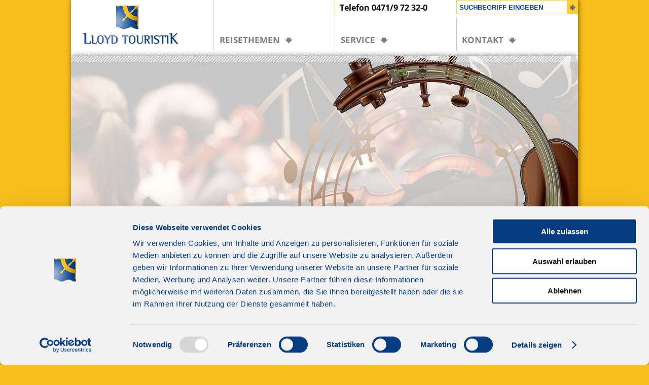

--- FILE ---
content_type: text/html; charset=utf-8
request_url: https://lloydtouristik.de/service/sicherungsschein
body_size: 4820
content:
<!DOCTYPE html>
<html dir="ltr" lang="de-DE">
<head>
 	<script id="Cookiebot" src="https://consent.cookiebot.com/uc.js" data-cbid="a6e79c92-39f7-4b82-824f-ef1d964c5dbd" data-blockingmode="auto" type="text/javascript"></script>

<meta charset="utf-8">
<!-- 
	This website is powered by TYPO3 - inspiring people to share!
	TYPO3 is a free open source Content Management Framework initially created by Kasper Skaarhoj and licensed under GNU/GPL.
	TYPO3 is copyright 1998-2025 of Kasper Skaarhoj. Extensions are copyright of their respective owners.
	Information and contribution at https://typo3.org/
-->

<base href="https://lloydtouristik.de/">
<link rel="shortcut icon" href="/fileadmin/bilder/layout/favicon.ico" type="image/vnd.microsoft.icon">

<meta name="generator" content="TYPO3 CMS" />
<meta name="viewport" content="width=device-width, initial-scale=1, minimum-scale=1, maximum-scale=1, user-scalable=yes" />


<link rel="stylesheet" type="text/css" href="/typo3temp/assets/css/d42b6e1bdf.css?1582638816" media="all">
<link rel="stylesheet" type="text/css" href="/fileadmin/hh_ckeditor_custom/Resources/Public/Css/custom_ckeditor.css?1584963987" media="all">
<link rel="stylesheet" type="text/css" href="/fileadmin/css/fonts.css?1583487692" media="all">
<link rel="stylesheet" type="text/css" href="/fileadmin/js/fancybox3/jquery.fancybox.min.css?1497858662" media="all">
<link rel="stylesheet" type="text/css" href="/fileadmin/js/jqtransformplugin/jqtransform.css?1583226915" media="all">
<link rel="stylesheet" type="text/css" href="/fileadmin/js/cookiebar/jquery.cookiebar.css?1524555433" media="all">
<link rel="stylesheet" type="text/css" href="/fileadmin/js/slick/slick.css?1507052969" media="all">
<link rel="stylesheet" type="text/css" href="/fileadmin/js/slick/slick-theme.css?1507052969" media="all">
<link rel="stylesheet" type="text/css" href="/fileadmin/js/slidebars/slidebars.css?1583851422" media="all">
<link rel="stylesheet" type="text/css" href="/fileadmin/css/effects.css?1583923062" media="all">
<link rel="stylesheet" type="text/css" href="/fileadmin/css/styles.css?1655384652" media="all">
<link rel="stylesheet" type="text/css" href="/fileadmin/css/responsive.css?1584965013" media="all">



<script src="/fileadmin/js/jquery-3.3.1.min.js?1564733536" type="text/javascript"></script>
<script src="/fileadmin/js/jqtransformplugin/jquery.jqtransform.js?1312460310" type="text/javascript"></script>
<script src="/typo3temp/assets/js/7073f6315d.js?1582276405" type="text/javascript"></script>


<link href="/fileadmin/css/print.css" rel="stylesheet" media="print" type="text/css" />    
  <script src="/_netactive.tools/assets/formmailer.js" type="text/javascript" charset="utf-8"></script>
  <!--[if IE]>
        <link rel="stylesheet" type="text/css" href="/fileadmin/css/ie-fix-styles.css" >
  <![endif]--><title>Sicherungsschein&nbsp;&#124; Lloyd Touristik - Opernreisen, Konzertreisen und Musikreisen</title>
</head>
<body>

<div class="kopf" canvas="">
  <div class="inner">
    <a class="logo" href="/" title="zur Startseite"><img src="/fileadmin/bilder/layout/logo_lloyd-touristik3.png" alt="Lloyd Touristik"></a>
    <div class="telefon">Telefon <span>0471/9 72 32-0</span></div>
    <div class="box_volltextsuche">
      <form action="/index.php?id=34" method="get" id="form_volltextsuche">
        <input type="hidden" name="id" value="34">
        <input type="text" name="suchbegriff" class="suchbegriff" value="Suchbegriff eingeben" onfocus="if(this.value=='Suchbegriff eingeben') this.value=''" onblur="if(this.value=='') this.value='Suchbegriff eingeben'">
        <input type="image" value="go" class="btn_suche" src="/fileadmin/bilder/layout/pfeil_rechts.png">
      </form>
    </div>
    <div id="btnMobileMenu"><div class="inner"><span class="pipe"></span><span class="pipe"></span><span class="pipe"></span></div></div>
    <div class="navi">
      <div id="elem_2" class="navi-elem no" onclick="$('.subnavi').addClass('hidden'); $('#sub_2').removeClass('hidden');return false;"><a href="/reisethemen" title="Reisethemen"><div class="title">Reisethemen</div><div class="navi_pfeil"></div></a></div><div id="elem_3" class="navi-elem no" onclick="$('.subnavi').addClass('hidden'); $('#sub_3').removeClass('hidden');return false;"><a href="/service" title="Service"><div class="title">Service</div><div class="navi_pfeil"></div></a></div><div id="elem_4" class="navi-elem no" onclick="$('.subnavi').addClass('hidden'); $('#sub_4').removeClass('hidden');return false;"><a href="/kontakt/ansprechpartner" title="Kontakt"><div class="title">Kontakt</div><div class="navi_pfeil"></div></a></div>
    </div>
    <div id="sub_2" class="subnavi hidden" onmouseover="showSubnavi('sub_2');" onmouseout="hideSubnaviTO('sub_2');"><div class="subnavi-elems"><div class="parent_title">Reisethemen</div><div class="subnavi-elem no"><a href="/reisethemen/opernreisen-konzertreisen-2026" title="Opernreisen &amp; Konzertreisen 2026">Opernreisen & Konzertreisen 2026</a></div><div class="subnavi-elem no"><a href="/reisethemen/elbphilharmonie-hamburg" title="Elbphilharmonie Hamburg">Elbphilharmonie Hamburg</a></div><div class="subnavi-elem no"><a href="/reisethemen/lloyd-touristik-reise-vielfalt" title="Lloyd Touristik Reise-Vielfalt">Lloyd Touristik Reise-Vielfalt</a></div><div class="subnavi-elem no"><a href="/reisethemen/kreuzfahrten" title="Kreuzfahrten">Kreuzfahrten</a></div><div class="subnavi-elem no"><a href="/reisethemen/tagesspiegel-reisen" title="Tagesspiegel Reisen">Tagesspiegel Reisen</a></div><div class="subnavi-elem no"><a href="/reisethemen/festtagsreisen-2025/26" title="Festtagsreisen 2025/26">Festtagsreisen 2025/26</a></div></div></div>
    <div id="sub_3" class="subnavi hidden" onmouseover="showSubnavi('sub_3');" onmouseout="hideSubnaviTO('sub_3');"><div class="subnavi-elems"><div class="parent_title">Serviceleistungen</div><div class="subnavi-elem no"><a href="/service/agb" title="AGB">AGB</a></div><div class="subnavi-elem no"><a href="/service/bildquellen" title="Bildquellen">Bildquellen</a></div><div class="subnavi-elem no"><a href="/service/datenschutz" title="Datenschutz">Datenschutz</a></div><div class="subnavi-elem no"><a href="/service/einreise-und-gesundheitsbestimmungen" title="Einreise- und Gesundheitsbestimmungen">Einreise- und Gesundheitsbestimmungen</a></div><div class="subnavi-elem no"><a href="/service/ihre-rechte-bei-einer-pauschalreise" title="Ihre Rechte bei einer Pauschalreise">Ihre Rechte bei einer Pauschalreise</a></div><div class="subnavi-elem no"><a href="/service/newsletter-an-abmeldung" title="Newsletter An-/Abmeldung">Newsletter An-/Abmeldung</a></div><div class="subnavi-elem no"><a href="/service/reisegutschein" title="Reisegutschein">Reisegutschein</a></div><div class="subnavi-elem no"><a href="/service/reiseprospekte" title="Reiseprospekte">Reiseprospekte</a></div><div class="subnavi-elem no"><a href="/service/reiseschutz" title="Reiseschutz">Reiseschutz</a></div><div class="subnavi-elem act"><a href="/service/sicherungsschein" title="Sicherungsschein">Sicherungsschein</a></div><div class="subnavi-elem no"><a href="/service/sondergruppen" title="Sondergruppen">Sondergruppen</a></div></div></div>
    <div id="sub_4" class="subnavi hidden" onmouseover="showSubnavi('sub_4');" onmouseout="hideSubnaviTO('sub_4');"><div class="subnavi-elems"><div class="parent_title">Kontakt</div><div class="subnavi-elem no"><a href="/kontakt/ansprechpartner" title="Ansprechpartner">Ansprechpartner</a></div><div class="subnavi-elem no"><a href="/kontakt/bankverbindung" title="Bankverbindung">Bankverbindung</a></div><div class="subnavi-elem no"><a href="/kontakt/philosophie" title="Philosophie">Philosophie</a></div><div class="subnavi-elem no"><a href="/kontakt/jobs" title="Jobs">Jobs</a></div><div class="subnavi-elem no"><a href="/kontakt/impressum" title="Impressum">Impressum</a></div></div></div>
  </div>
</div>
<div class="container-gesamt standard service" canvas="">
  <div class="bildleiste_real">
    <div class="bildbox">
      <div id="bild"><img src="/fileadmin/_processed_/c/a/csm_foto-gerd-altmann-pixabay_5b6f063663.jpg" /><span class="quelle"><a href="/service/bildquellen" title="zum Bildquellenverzeichnis">Foto: Gerd Altmann, pixabay
</a></span></div>
      <div class="band oben"></div>
      <div class="band unten"></div>
    </div>
    <div class="breadcrumbs"><a href="/" title="Startseite">Startseite</a> <span class="arrows">>&nbsp;</span><a href="/" target="_top" title="lloydtouristik.de">lloydtouristik.de</a>   <span class="arrows">>&nbsp;</span><a href="/service" target="_top" title="Service">Service</a>   <span class="arrows">>&nbsp;</span><a href="/service/sicherungsschein" target="_top" title="Sicherungsschein">Sicherungsschein</a> <span class="arrows">>&nbsp;</span></div>
  </div>
  <div class="container-inhalt">
    <div class="rand">
<div id="c6" class="frame frame-default frame-type-text frame-layout-0"><p><strong>Telefon</strong><br><span class="telefonnummer"><a href="tel:+49471972320">0471/9 72 32-0</a></span></p></div>


<div id="c7" class="frame frame-default frame-type-html frame-layout-0"><div class="btn-newsletter"><p><a href="https://lloydtouristik.de/service/newsletter-an-abmeldung"><img src="/fileadmin/bilder/layout/btn-newsletter.png" alt="Newsletter An-/Abmeldung" data-htmlarea-file-uid="1263" style="" /></a></p></div><div class="schriftzoom"><div class="titel"><p>Schriftgröße anpassen</p></div><div class="link klein"><p>A</p></div><div class="link gross"><p>A</p></div><div class="clearer"></div></div></div>

    		<span class="form_label">Wohin möchten Sie reisen?</span>
			<form action="/index.php?id=34" method="get" id="form_reiseziele">
				<input type="hidden" name="id" value="34">
				<select name="reiseziel" size="1"><option value="">Reiseziel wählen</option><option value="Apulien Italien">Apulien Italien</option><option value="Athen">Athen</option><option value="Berlin">Berlin</option><option value="Bonn">Bonn</option><option value="Bregenzer Festspiele">Bregenzer Festspiele</option><option value="Chemnitz">Chemnitz</option><option value="Deutsche Kammerphilharmonie MS Amadea">Deutsche Kammerphilharmonie MS Amadea</option><option value="Dresden">Dresden</option><option value="Ettlingen">Ettlingen</option><option value="Hamburg">Hamburg</option><option value="Hamburg Elphi Elbphilharmonie">Hamburg Elphi Elbphilharmonie</option><option value="Helgoland">Helgoland</option><option value="Leipzig">Leipzig</option><option value="Mailand">Mailand</option><option value="Malta">Malta</option><option value="Meer & Musik 2026">Meer & Musik 2026</option><option value="München">München</option><option value="Osnabrück">Osnabrück</option><option value="Paris">Paris</option><option value="Prag">Prag</option><option value="Regensburg">Regensburg</option><option value="Triest">Triest</option><option value="Venedig">Venedig</option><option value="Wien">Wien</option><option value="Zürich">Zürich</option>    			</select>
    			<input type="submit" value="go">
  			</form>
  			<div class="clearer"></div>
  			<br>
			<span class="form_label">Wann möchten Sie reisen?</span>
			<form action="/index.php?id=34" method="get" id="form_reisetermine">
				<input type="hidden" name="id" value="34">
				<select name="reisetermin" size="1"><option value="">Reisemonat wählen</option><option value="202511">November 2025</option><option value="202512">Dezember 2025</option><option value="202601">Januar 2026</option><option value="202602">Februar 2026</option><option value="202603">März 2026</option><option value="202604">April 2026</option><option value="202605">Mai 2026</option><option value="202606">Juni 2026</option><option value="202607">Juli 2026</option><option value="202608">August 2026</option><option value="202609">September 2026</option><option value="202610">Oktober 2026</option>    		    </select>
			    <input type="submit" value="go">
			</form>
			<div class="clearer"></div><div class="navi_reisethemen"><div class="navi_reisethema"><a href="/reisethemen/opernreisen-konzertreisen-2026" title="Opernreisen &amp; Konzertreisen 2026">Opernreisen & Konzertreisen 2026</a></div><div class="navi_reisethema"><a href="/reisethemen/elbphilharmonie-hamburg" title="Elbphilharmonie Hamburg">Elbphilharmonie Hamburg</a></div><div class="navi_reisethema"><a href="/reisethemen/lloyd-touristik-reise-vielfalt" title="Lloyd Touristik Reise-Vielfalt">Lloyd Touristik Reise-Vielfalt</a></div><div class="navi_reisethema"><a href="/reisethemen/kreuzfahrten" title="Kreuzfahrten">Kreuzfahrten</a></div><div class="navi_reisethema"><a href="/reisethemen/tagesspiegel-reisen" title="Tagesspiegel Reisen">Tagesspiegel Reisen</a></div><div class="navi_reisethema"><a href="/reisethemen/festtagsreisen-2025/26" title="Festtagsreisen 2025/26">Festtagsreisen 2025/26</a></div></div>			<div class="logos">
				<img src="/fileadmin/bilder/layout/ssl_logo.png" alt="SSL Logo">
  			</div></div>
    <div class="inhalt">
      
      
<div id="c72" class="frame frame-default frame-type-text frame-layout-0"><header><h1 class="">
				Sicherungsschein
			</h1></header><p>Reiseveranstalter sind gemäß § 651 r BGB verpflichtet, erhaltene Kundengelder für den Fall abzusichern, dass infolge von Insolvenz oder Zahlungsunfähigkeit des Veranstalters Reiseleistungen ausfallen oder dem Reisenden zusätzliche Aufwendungen entstehen.</p><p>Gemäß dieser gesetzlichen Regelung hat Lloyd Touristik eine Insolvenzversicherung bei der</p><p>tourVERS<br> Touristik-Versicherungs-Service GmbH<br> Borsteler Chaussee 51<br> 22453 Hamburg</p><p>abgeschlossen.</p><p>Zusammen mit der Reisebestätigung erhalten Sie den Sicherungsschein für Pauschalreisen.</p></div>


    </div>
  </div>
  <div class="clearer"></div>
  <div class="meta_navi">
    <a href="/" title="Startseite" class="metanavi-elem">Startseite</a> <span>&#10020;</span><a href="/kontakt/impressum" title="Impressum" class="metanavi-elem">Impressum</a> <span>&#10020;</span><a href="/service/agb" title="AGB" class="metanavi-elem">AGB</a> <span>&#10020;</span><a href="/service/datenschutz" title="Datenschutz" class="metanavi-elem">Datenschutz</a> <span>&#10020;</span><a href="/service/sicherungsschein" title="Sicherungsschein" class="metanavi-elem">Sicherungsschein</a> <span>&#10020;</span><a href="/service/bildquellen" title="Bildquellen" class="metanavi-elem">Bildquellen</a><a class="link-newsletter" href="/service/newsletter-an-abmeldung"><img src="/fileadmin/bilder/layout/btn-newsletter.png" alt="Newsletter An-/Abmeldung"></a>
  </div>
</div>
<div class="sb-slidebar navi" off-canvas="slidebar right push">
  <div class="rand">
<div id="c6" class="frame frame-default frame-type-text frame-layout-0"><p><strong>Telefon</strong><br><span class="telefonnummer"><a href="tel:+49471972320">0471/9 72 32-0</a></span></p></div>


<div id="c7" class="frame frame-default frame-type-html frame-layout-0"><div class="btn-newsletter"><p><a href="https://lloydtouristik.de/service/newsletter-an-abmeldung"><img src="/fileadmin/bilder/layout/btn-newsletter.png" alt="Newsletter An-/Abmeldung" data-htmlarea-file-uid="1263" style="" /></a></p></div><div class="schriftzoom"><div class="titel"><p>Schriftgröße anpassen</p></div><div class="link klein"><p>A</p></div><div class="link gross"><p>A</p></div><div class="clearer"></div></div></div>

<div class="navi-main level-1"><div class="navi-elem no" id="c28"><a href="/" title="Startseite">Startseite</a></div><div class="navi-elem no hasSub"><a href="/reisethemen" title="Reisethemen">Reisethemen</a><span class="toggleBtn"><span>+</span></span><div class="level-2"><div class="navi-elem no"><a href="/reisethemen/opernreisen-konzertreisen-2026" title="Opernreisen &amp; Konzertreisen 2026">Opernreisen & Konzertreisen 2026</a></div><div class="navi-elem no"><a href="/reisethemen/elbphilharmonie-hamburg" title="Elbphilharmonie Hamburg">Elbphilharmonie Hamburg</a></div><div class="navi-elem no"><a href="/reisethemen/lloyd-touristik-reise-vielfalt" title="Lloyd Touristik Reise-Vielfalt">Lloyd Touristik Reise-Vielfalt</a></div><div class="navi-elem no"><a href="/reisethemen/kreuzfahrten" title="Kreuzfahrten">Kreuzfahrten</a></div><div class="navi-elem no"><a href="/reisethemen/tagesspiegel-reisen" title="Tagesspiegel Reisen">Tagesspiegel Reisen</a></div><div class="navi-elem no"><a href="/reisethemen/festtagsreisen-2025/26" title="Festtagsreisen 2025/26">Festtagsreisen 2025/26</a></div></div></div><div class="navi-elem act hasSub"><a href="/service" title="Service">Service</a><span class="toggleBtn open"><span>+</span></span><div class="level-2"><div class="navi-elem no"><a href="/service/agb" title="AGB">AGB</a></div><div class="navi-elem no"><a href="/service/bildquellen" title="Bildquellen">Bildquellen</a></div><div class="navi-elem no"><a href="/service/datenschutz" title="Datenschutz">Datenschutz</a></div><div class="navi-elem no"><a href="/service/einreise-und-gesundheitsbestimmungen" title="Einreise- und Gesundheitsbestimmungen">Einreise- und Gesundheitsbestimmungen</a></div><div class="navi-elem no"><a href="/service/ihre-rechte-bei-einer-pauschalreise" title="Ihre Rechte bei einer Pauschalreise">Ihre Rechte bei einer Pauschalreise</a></div><div class="navi-elem no"><a href="/service/newsletter-an-abmeldung" title="Newsletter An-/Abmeldung">Newsletter An-/Abmeldung</a></div><div class="navi-elem no"><a href="/service/reisegutschein" title="Reisegutschein">Reisegutschein</a></div><div class="navi-elem no"><a href="/service/reiseprospekte" title="Reiseprospekte">Reiseprospekte</a></div><div class="navi-elem no"><a href="/service/reiseschutz" title="Reiseschutz">Reiseschutz</a></div><div class="navi-elem cur"><a href="/service/sicherungsschein" title="Sicherungsschein">Sicherungsschein</a></div><div class="navi-elem no"><a href="/service/sondergruppen" title="Sondergruppen">Sondergruppen</a></div></div></div><div class="navi-elem no hasSub"><a href="/kontakt/ansprechpartner" title="Kontakt">Kontakt</a><span class="toggleBtn"><span>+</span></span><div class="level-2"><div class="navi-elem no"><a href="/kontakt/ansprechpartner" title="Ansprechpartner">Ansprechpartner</a></div><div class="navi-elem no"><a href="/kontakt/bankverbindung" title="Bankverbindung">Bankverbindung</a></div><div class="navi-elem no"><a href="/kontakt/philosophie" title="Philosophie">Philosophie</a></div><div class="navi-elem no"><a href="/kontakt/jobs" title="Jobs">Jobs</a></div><div class="navi-elem no"><a href="/kontakt/impressum" title="Impressum">Impressum</a></div></div></div></div>    		<span class="form_label">Wohin möchten Sie reisen?</span>
			<form action="/index.php?id=34" method="get">
				<input type="hidden" name="id" value="34">
				<select name="reiseziel" size="1"><option value="">Reiseziel wählen</option><option value="Apulien Italien">Apulien Italien</option><option value="Athen">Athen</option><option value="Berlin">Berlin</option><option value="Bonn">Bonn</option><option value="Bregenzer Festspiele">Bregenzer Festspiele</option><option value="Chemnitz">Chemnitz</option><option value="Deutsche Kammerphilharmonie MS Amadea">Deutsche Kammerphilharmonie MS Amadea</option><option value="Dresden">Dresden</option><option value="Ettlingen">Ettlingen</option><option value="Hamburg">Hamburg</option><option value="Hamburg Elphi Elbphilharmonie">Hamburg Elphi Elbphilharmonie</option><option value="Helgoland">Helgoland</option><option value="Leipzig">Leipzig</option><option value="Mailand">Mailand</option><option value="Malta">Malta</option><option value="Meer & Musik 2026">Meer & Musik 2026</option><option value="München">München</option><option value="Osnabrück">Osnabrück</option><option value="Paris">Paris</option><option value="Prag">Prag</option><option value="Regensburg">Regensburg</option><option value="Triest">Triest</option><option value="Venedig">Venedig</option><option value="Wien">Wien</option><option value="Zürich">Zürich</option>    			</select>
    			<input type="submit" value="go">
  			</form>
  			<div class="clearer"></div>
  			<br>
			<span class="form_label">Wann möchten Sie reisen?</span>
			<form action="/index.php?id=34" method="get">
				<input type="hidden" name="id" value="34">
				<select name="reisetermin" size="1"><option value="">Reisemonat wählen</option><option value="202511">November 2025</option><option value="202512">Dezember 2025</option><option value="202601">Januar 2026</option><option value="202602">Februar 2026</option><option value="202603">März 2026</option><option value="202604">April 2026</option><option value="202605">Mai 2026</option><option value="202606">Juni 2026</option><option value="202607">Juli 2026</option><option value="202608">August 2026</option><option value="202609">September 2026</option><option value="202610">Oktober 2026</option>    		    </select>
			    <input type="submit" value="go">
			</form>
			<div class="clearer"></div>			<div class="logos">
				<img src="/fileadmin/bilder/layout/ssl_logo.png" alt="SSL Logo">
  			</div></div>
</div>
<!-- Matomo -->
<script type="text/javascript">
  var _paq = window._paq = window._paq || [];
  /* tracker methods like "setCustomDimension" should be called before "trackPageView" */
  _paq.push(['trackPageView']);
  _paq.push(['enableLinkTracking']);
  (function() {
    var u="https://lloydtouristik.de/piwik/";
    _paq.push(['setTrackerUrl', u+'matomo.php']);
    _paq.push(['setSiteId', '1']);
    var d=document, g=d.createElement('script'), s=d.getElementsByTagName('script')[0];
    g.type='text/javascript'; g.async=true; g.src=u+'matomo.js'; s.parentNode.insertBefore(g,s);
  })();
</script>
<!-- End Matomo Code -->

<script src="/fileadmin/js/cookiebar/jquery.cookiebar.js?1476962645" type="text/javascript"></script>
<script src="/fileadmin/js/fancybox3/jquery.fancybox.min.js?1497858662" type="text/javascript"></script>
<script src="/fileadmin/js/slick/slick.min.js?1507052969" type="text/javascript"></script>
<script src="/fileadmin/js/slidebars/slidebars.min.js?1467453938" type="text/javascript"></script>
<script src="/fileadmin/js/diverse_scripte.js?1680013504" type="text/javascript"></script>


</body>
</html>

--- FILE ---
content_type: text/css
request_url: https://lloydtouristik.de/fileadmin/hh_ckeditor_custom/Resources/Public/Css/custom_ckeditor.css?1584963987
body_size: 107
content:
p.box-yellow{
	display: block;
    background: #f8e352;
    padding: 5px;
}
span.telefonnummer,
span.telefonnummer a{
	font-weight: bold;
    font-size: 25px;
    display: block;
    margin-top: 3px;
    color: #063C82;
}
span.rote-schrift{
	color:#ff0000;
}
span.gruene-schrift{
	color:#0fcc0f;
}
p.text-center{
    text-align: center;
}
p.text-left{
    text-align: left;
}
p.text-right{
    text-align: right;
}
p.text-justify{
    text-align: justify;
}

--- FILE ---
content_type: text/css
request_url: https://lloydtouristik.de/fileadmin/js/cookiebar/jquery.cookiebar.css?1524555433
body_size: 226
content:
#cookie-bar {background:#111111; height:auto; line-height:24px; color:#eeeeee; text-align:center; padding:15px 20px; font-size:90%;}
#cookie-bar.fixed {position:fixed; top:0; left:0; width:100%;}
#cookie-bar.fixed.bottom {bottom:0; top:auto;}
#cookie-bar p {margin:0; padding:0;}
#cookie-bar a {color:#ffffff; display:inline-block; border-radius:0px; text-decoration:none;font-weight:bold;}
#cookie-bar a.cb-enable, #cookie-bar a.cb-disable{padding:2px 10px; margin-left:10px;font-weight:normal;text-transform:uppercase;font-size:90%;}
#cookie-bar .cb-enable {background:#007700;}
#cookie-bar .cb-enable:hover {background:#009900;}
#cookie-bar .cb-disable {background:#990000;}
#cookie-bar .cb-disable:hover {background:#bb0000;}
#cookie-bar .cb-policy {background:#0033bb;}
#cookie-bar .cb-policy:hover {background:#0055dd;}

--- FILE ---
content_type: text/css
request_url: https://lloydtouristik.de/fileadmin/js/slidebars/slidebars.css?1583851422
body_size: 1384
content:
/*!
 * Slidebars - A jQuery Framework for Off-Canvas Menus and Sidebars
 * Version: 2.0.2
 * Url: http://www.adchsm.com/slidebars/
 * Author: Adam Charles Smith
 * Author url: http://www.adchsm.com/
 * License: MIT
 * License url: http://www.adchsm.com/slidebars/license/
 */

/**
 * Box Model, Html & Body
 */
@media only screen and  (max-width: 1023px) {
	html, body, [canvas=container], [off-canvas] {
		margin: 0;
		padding: 0;
		-webkit-box-sizing: border-box;
		   -moz-box-sizing: border-box;
				box-sizing: border-box;
	}

/*	html, body {
		width: 100%;
		height: 100%;
		overflow: hidden;
	}*/

	/**
	 * Canvas
	 */

	[canvas] {
		z-index: 1;
	}

	[canvas=container] {
		width: 100%;
		height: 100%;
		overflow-y: auto;
		position: relative;
		background-color: white; /* Basic background color, overwrite this in your own css. */
		-webkit-overflow-scrolling: touch; /* Enables momentum scrolling on iOS devices, may be removed by setting to 'auto' in your own CSS. */
	}

	[canvas=container]:before, [canvas=container]:after {
		clear: both;
		content: '';
		display: table;
	}

	/**
	 * Off-Canavs
	 */

	[off-canvas] {
		display: none;
		position: fixed;
		overflow: hidden;
		overflow-y: auto;
		background-color: black; /* Basic background color, overwrite this in your own css. */
		color: white; /* Basic colors, overwrite this in your own css. */
		-webkit-overflow-scrolling: touch; /* Enables momentum scrolling on iOS devices, may be removed by setting to 'auto' in your own CSS. */
	}

	[off-canvas*=top] {
		width: 100%;
		height: 255px;
		top: 0;
	}

	[off-canvas*=right] {
		width: 275px;
		height: 100%;
		top: 0;
		right: 0;
	}

	[off-canvas*=bottom] {
		width: 100%;
		height: 255px;
		bottom: 0;
	}

	[off-canvas*=left] {
		width: 255px;
		height: 100%;
		top: 0;
		left: 0;
	}

	[off-canvas*=reveal] {
		z-index: 0;
	}

	[off-canvas*=push] {
		z-index: 1;
	}

	[off-canvas*=overlay] {
		z-index: 9999;
	}

	[off-canvas*=shift] {
		z-index: 0;
	}

	/**
	 * Animation
	 */

	[canvas], [off-canvas] {
		-webkit-transform: translate( 0px, 0px );
			-ms-transform: translate( 0px, 0px );
				transform: translate( 0px, 0px );
		-webkit-transition: -webkit-transform 300ms;
				transition:         transform 300ms;
		-webkit-backface-visibility: hidden; /* Prevents flickering, may be removed if experiencing problems with fixed background images in Chrome. */
	}

	[off-canvas*=shift][off-canvas*=top] {
		-webkit-transform: translate( 0px, 50% );
				transform: translate( 0px, 50% );
	}

	[off-canvas*=shift][off-canvas*=right] {
		-webkit-transform: translate( -50%, 0px );
				transform: translate( -50%, 0px );
	}

	[off-canvas*=shift][off-canvas*=bottom] {
		-webkit-transform: translate( 0px, -50% );
				transform: translate( 0px, -50% );
	}

	[off-canvas*=shift][off-canvas*=left] {
		-webkit-transform: translate( 50%, 0px );
				transform: translate( 50%, 0px );
	}

	/**
	 * Print
	 */

	@media print {
		[canvas] {
			-webkit-transform: translate( 0px, 0px ) !important;
				-ms-transform: translate( 0px, 0px ) !important;
					transform: translate( 0px, 0px ) !important;
		}

		[off-canvas] {
			display: none !important;
		}
	}

	/* EIGENES CSS */

	[off-canvas] {
		background:#F2F2F2;
		color:#000;
	}
	[off-canvas] a{
		color:#fff;
	}
	[off-canvas] .rand{
		width: calc(100% - 20px);
		float: none;
		padding:0 10px;
		background: transparent;
	}
	[off-canvas] .rand .frame{
		background: transparent;
	}
	[off-canvas] input[type=submit]{
		display: none;
	}
	[off-canvas] .rand span.telefonnummer a{
		font-size: 16px;
	}
	[off-canvas] .level-2{
		display: none;
		padding-left: 15px;
	}
	[off-canvas] .navi-main{
		padding-bottom: 40px;
	}
	[off-canvas] .navi-elem{
		position: relative;
		float: none;
		width: auto;
		padding:0;
	}
	[off-canvas] .navi-elem.act > .level-2{
		display: block;
	}
	[off-canvas] .navi-main .navi-elem a {
	    display: block;
	    border-bottom: 1px solid #ccc;
	    font-size: 15px;
	    padding: 6px 35px 7px 0 !important;
	    color:#000;
		font-weight: 600;
	}
	[off-canvas] .navi-main .navi-elem.act > a,
	[off-canvas] .navi-main .navi-elem.cur > a {
		color:#063C82;
	}
	[off-canvas] .toggleBtn {
	    position: absolute;
	    right: 0;
	    border: 1px solid #ccc;
	    display: block;
	    line-height: 100%;
	    font-size: 17px;
	    font-weight: 300;
	    cursor: pointer;
	    top: 3px;
	    padding: 4px 8px;
	}
	[off-canvas] .toggleBtn.open {
	    border-color: #f9bf1d;
	    color:#f9bf1d;
	}
	[off-canvas] .rand .btn-newsletter {
	    margin: 10px 0 15px 0;
	}
}

--- FILE ---
content_type: text/css
request_url: https://lloydtouristik.de/fileadmin/css/effects.css?1583923062
body_size: 371
content:
a,
input,
.logo,
header,
.toggleBtn span,
img,
.fixed .kopf,
.fixed .kopf .inner{
	-o-transition:.3s;
	-ms-transition:.3s;
	-moz-transition:.3s;
	-webkit-transition:.3s;
	transition:.3s;
}


[off-canvas] .toggleBtn.open > span{
    -moz-transform: rotate(45deg);
    -webkit-transform: rotate(45deg);
    transform: rotate(45deg);
    display: block;
}



/*** Mobile Navi Button ***/
#btnMobileMenu span.pipe,
#naviMobile{
	-o-transition:all ease .3s;
	-ms-transition:all ease .3s;
	-moz-transition:all ease .3s;
	-webkit-transition:all ease .3s;
	transition:all ease .3s;
}
#btnMobileMenu span.pipe{
	-webkit-transform-origin: left center;
	-moz-transform-origin: left center;
	-o-transform-origin: left center;
	transform-origin: left center;
}
#btnMobileMenu.open span.pipe{
	background-color:#f9bf1d;
}
#btnMobileMenu.open span.pipe:nth-child(1){
	top: -3px;
	left: 4px;
	-moz-transform: rotate(45deg);
    -webkit-transform: rotate(45deg);
    transform: rotate(45deg);
}
#btnMobileMenu.open span.pipe:nth-child(2){
	width: 0%;
	opacity: 0;
}
#btnMobileMenu.open span.pipe:nth-child(3){
	top: 15px;
	left: 4px;
	-moz-transform: rotate(-45deg);
    -webkit-transform: rotate(-45deg);
    transform: rotate(-45deg);
}
#naviMobile{
	-webkit-transform-origin: center top;
	-moz-transform-origin: center top;
	-o-transform-origin: center tio;
	transform-origin: center top;
	transform: scale(1.1);
    -moz-transform: scale(1.1);
    -ms-transform: scale(1.1);
    -o-transform: scale(1.1);
    -webkit-transform: scale(1.1);
}
#naviMobile.open{
	opacity:1;
	transform: scale(1.0);
    -moz-transform: scale(1.0);
    -ms-transform: scale(1.0);
    -o-transform: scale(1.0);
    -webkit-transform: scale(1.0);
}

--- FILE ---
content_type: text/css
request_url: https://lloydtouristik.de/fileadmin/css/styles.css?1655384652
body_size: 6708
content:
/*
orange: #f9bf1d;
*/

*{
	margin:0;
	padding:0;
}
body{
	font-size:15px;
	font-family: 'Open Sans', sans-serif;
	background: #f9bf1d;
}
body.gs{
	font-size:15px;
}
a{
	text-decoration:none;
}
a img, img{
	border:0;
	max-width: 100%;
	height: auto;
}
td, th{
	padding:0 2px;
	vertical-align:top;
	padding-right:15px;
}
h2{
	font-size:1.3em;
}
.container-gesamt{
	width:1360px;
	margin:0 auto;
	padding:0 20px 35px 20px;
	background: #fff;
    -webkit-box-shadow: 1px 0px 15px 5px rgba(0,0,0,0.5);
    box-shadow: 1px 0px 10px 0px rgba(0,0,0,0.5);
}
#startseite .container-gesamt{
	padding:35px 20px;
}
.container-inhalt{
	border-top:1px solid #CCCCCC;
    margin-top: 5px;
}
.bildleiste_real{
	position:relative;
	text-align:center;
	white-space:nowrap;
}
#startseite .bildleiste_real{
	-webkit-box-shadow: 1px 0px 10px 5px rgba(0,0,0,0.5);
    box-shadow: 1px 0px 10px 0px rgba(0,0,0,0.5);
}
.kopf{
	background: #fff;
	width: 1400px;
	margin: 0 auto;
	-webkit-box-shadow: 1px 0px 10px 5px rgba(0,0,0,0.5);
    box-shadow: 1px 0px 10px 0px rgba(0,0,0,0.5);
}
.kopf .inner{
	height:110px;
	width:100%;
	background: url(../bilder/layout/bg_kopf_1400w.jpg) no-repeat;
	position:relative;
	margin:0 auto;
}
.bildbox{
	margin: 0 auto;
	/* height:420px; */
	text-align:left;
	overflow:hidden;
	position: relative;
}
.bildbox div{
	display:block;
	position:relative;
}
.bildbox span.quelle a{
	color:#333;
	font-size: 12px;
}
.kopfbild img,
.bildbox img{
	width: 100%;
	max-width: 100%;
	height:auto;
	display: block;
}
.kopfbild span.imageDesc,
.bildbox span.quelle{
	position: absolute;
    bottom: 12px;
    right: 0;
    background: rgba(255,255,255,0.7);
    padding: 5px 20px;
}
.kopfbild .title{
	font-size: 50px;
	position: absolute;
    bottom: 40px;
    left: 40px;
    color:#fff;
    text-shadow: 0px 0px 10px rgba(0,0,0,0.9);
}
#startseite .kopfbild .title{
	font-size: 65px;
	left: calc(50% - 680px);
}
.overlay{
	position:relative;
	top:-420px;
}
#bild1, #bild2{
	margin-left:10px;
}
.band{
	background: url(../bilder/layout/balken_oben.png) repeat-x;
	width:100%;
	height:12px;
}
.band.oben{
	position:absolute !important;
	top:0;
	left:0;
}
.band.unten{
	position:absolute !important;
	bottom:0px;
	left:0;
}
a.logo{
	width:240px;
	position:absolute;
	left:78px;
	top:10px;
}
.navi{
	position:absolute;
	bottom:18px;
	right:0;
}
.navi-elem{
	width:189px;
	float:left;
	padding: 0 150px 0px 10px;
}
.navi-elem a{
	color:#7f7f7f;
	display:block;
}
.navi-elem .title{
	text-transform: uppercase;
	font-size:17px;
	font-weight:bold;
	margin-bottom:2px;
	float:left;
}
.navi-elem .subtitle{
	line-height:110%;
}
.navi-elem .navi_pfeil{
	float:left;
	width:15px;
	height:12px;
	background:url(../bilder/layout/pfeil_runter_navi.png) no-repeat;
	margin-top:7px;
	margin-left:10px;
}
div.hr{
	border-bottom:1px solid #ccc;
	height:0px;
	width:100%;
	position:absolute;
	top:525px;
}
.subnavi{
    position: absolute;
    top: 110px;
    background: rgba(255,255,255,0.9);
    width: calc(100% - 70px);
    height: 175px;
    z-index: 100;
    padding-left: 70px;
    padding-top: 30px;
}
.hidden{
	display:none;
}
.subnavi-elems{
	line-height:120%;
}
/* Steuerung "Spaltenanzahl" der Subnavigation. 240px pro Spalte */
#sub_4 .subnavi-elems{
	width:620px;
}
#sub_2 .subnavi-elems, #sub_3 .subnavi-elems{
	width:calc(100% - 70px);
}
.subnavi-elem{
	float:left;
	width:300px;
	padding-left:10px;
	position:relative;
	top:25px;
	margin-bottom:5px;
}
.subnavi-elem a{
	color:#000;
	font-size:17px;
	line-height:120%;
}
.parent_title{
	color:#114d96;
	font-size:18px;
	text-transform:uppercase;
	margin:18px 0 0 10px;
}
.rand{
	float:right;
	width:300px;
	background:#fff;
	padding-top:20px;
}
.rand .btn-newsletter {
    margin: 20px 0 35px 0;
}
.rand span.important{
	font-weight:bold;
	font-size:162%;
	display:block;
	margin-top:3px;
	color:#063C82;
}
.rand .frame{
	margin:1px 0;
	width:293px;
	background:#FFF;
}
.rand .frame p{
	padding:10px 10px 5px 0px;
}
.rand .csc-header{
	background: #F0E9D3;
	padding-bottom:10px;
}
.rand h1, h1.listenueberschrift{
	font-size:125%;
	text-transform:uppercase;
	padding: 10px 0 5px 0;
	border-bottom:1px solid #ccc;
}
h1.listenueberschrift{
	border:none;
	font-size:145% !important;
	margin-bottom:-10px !important;
	padding-top: 25px;
}
.frame#c7{
	padding:0;
	width:294px;
}
.schriftzoom{
	border-top: 1px solid #999;
	border-bottom: 1px solid #999;
	font-weight:bold;
	margin-top:20px;
	margin-bottom:15px;
	display: none;
}
.schriftzoom .link{
	float:left;
	width:33px;
	border-left:1px solid #e5e5e5;
	padding:9px 0 2px 0;
	text-align:center;
	font-weight:bold;
	font-style:italic;
	height:23px;
	cursor:pointer;
}
.schriftzoom .klein{
	font-size:109%;
}
.schriftzoom .gross{
	font-size:167%;
	padding-top:4px;
	height:28px;
}
.schriftzoom .titel{
	float:left;
	padding:2px 5px;
	width:215px;
	text-transform:uppercase;
	height:30px;
	line-height: 34px;
}
.inhalt{
	float:left;
	width: 960px;
    border-right: 1px solid #ccc;
    padding-right: 50px;
}
.startseite .inhalt{
	border:none;
	width:100%;
	padding-right: 0;
}
.clearer{
	clear:both;
}
.reisekopf{
	margin-bottom:-25px;
}
.reisetitel h2{
	color:#003366;
	font-size:27px;
	font-weight:normal;
}
.reiseuntertitel{
	width:450px;
}
.logos_veranstalter{
	width:150px;
	float:right;
}
.logos_veranstalter img{

}
.tab{
	line-height:170%;
	background: #F2F2F2;
    padding: 55px 25px 25px 25px;
    border-radius: 5px;
    -webkit-box-shadow: 0px 0px 5px 5px rgba(0,0,0,0.2);
    box-shadow: 0px 0px 5px 0px rgba(0,0,0,0.2);
}
.tabs{
	position: relative;
    top: 31px;
}
.tabs h3{
	margin-bottom: 0;
}
.tabs h3, .tabs a.tabs-link, .landingpage .inhalt a{
	display:block;
	float:left;
	font-size:100%;
	font-weight:normal;
	text-transform:uppercase;
	padding:8px 20px 5px 20px;
	text-align:center;
	background:#f2f2f2;
	height:17px;
	cursor:pointer;
	border-right: 1px solid #999999;
	border-bottom: 1px solid #999999;
	color:#003366;
}
.tabs h3, .tabs a.tabs-link{
	font-size: 12px;
}
.tabs h3:hover, .tabs .aktiv{
	background:#fff;
}
.tabs .aktiv{
	font-weight:bold;
}
.tabs h3.zur-buchung, .tabs a.zur-buchung, .landingpage .inhalt a{
	width:205px;
	background:url(../bilder/layout/bg_btn_buchung.jpg) no-repeat;
	position:relative;
	padding:5px 10px 5px 15px;
	height:20px;
	border-right:none;
}
.tabs h3.zur-buchung.aktiv{
	font-weight:bold;
}
.tabs h3.zur-buchung img, .landingpage .inhalt a img{
	position:relative;
	top:2px;
	left:-5px;
}
.tabs h3.ausgebucht{
	cursor:auto;
}
.tabs h3.zur-buchung.auf_anfrage{
	background:url(../bilder/layout/bg_btn_buchungsanfrage.jpg) no-repeat;
}
.tabs h3.zur-buchung.ausgebucht{
	background:url(../bilder/layout/bg_btn_buchungsanfrage.jpg) no-repeat;
	color:#ff0000;
	padding-top:8px;
	height:17px;
}
.tab td p, .tab  th p{
	margin:0;
	line-height:170%;
}
#link_ueberblick{
	border-top-left-radius: 5px;
}
#link_buchung{
	border-bottom-right-radius: 5px;
    border-right: 1px solid #999999;
}
.elem_reiseverlauf .linke_spalte, .elem_reisepreisleistung .linke_spalte{
	float:left;
	width:280px;
	padding-right:30px;
	text-align:right;
}
.elem_reiseverlauf .rechte_spalte, .elem_reisepreisleistung .rechte_spalte{
	float:left;
	width:calc(100% - 310px);
}
.elem_reiseverlauf .tag, .elem_reisepreisleistung .ueberschrift, #ueberblick h1, #ueberblick h2{
	font-size:184%;
	color:#114686;
	padding-bottom:5px;
}
.elem_reiseverlauf .datum, .elem_reisepreisleistung .untertitel{
	font-weight:bold;
	padding-bottom:5px;
}
.elem_reiseverlauf .etappe{
	padding-bottom:5px;
}
p.frame-frame1{
	display:block;
	background:#f2f2f2;
	padding:5px;
}
p.frame-frame2,
p.csc-frame-frame2,
p.box-yellow{
	display:block;
	background:#f8e352;
    padding: 25px;
    border-radius: 5px;
    -webkit-box-shadow: 0px 0px 5px 5px rgba(0,0,0,0.2);
    box-shadow: 0px 0px 5px 0px rgba(0,0,0,0.2);
}
.bilder .bildquelle{
	margin-bottom:10px;
	line-height:120%;
	max-width: 280px;
}
.sprungmarken{
	width:200px;
	margin-top:30px;
}
.sprungmarken a, .weitere-infos a,.kategorie-link a{
	display:block;
	background: url(../bilder/layout/blockpfeil_rechts.gif) no-repeat;
	padding-left:30px;
	height:21px;
	color:#000;
	padding-top: 5px;
}
.weitere-infos a{
	padding-top: 0;
}
.sprungmarken a.buchung{
	background: url(../bilder/layout/blockpfeil_rechts_buchung.gif) no-repeat;
}
.sprungmarken a.buchung.auf_anfrage{
	background: url(../bilder/layout/blockpfeil_rechts_buchungsanfrage.gif) no-repeat;
}
.tab .frame,
.elem_reiseverlauf,
.elem_reisepreisleistung{
	margin-bottom:20px;
}
.elem_reiseverlauf,
.elem_reisepreisleistung,
#reiseverlauf .frame-type-textpic{
	margin-bottom: 20px;
    border-bottom: 1px solid #ccc;
    padding-bottom: 20px;
}
#reiseverlauf .frame-type-textpic{
	padding-bottom: 12px;
}
#reiseverlauf .frame-type-textpic .ce-gallery{
	margin-bottom: 0;
}
.elem_reiseverlauf:last-child,
.elem_reisepreisleistung:last-child{
	border-bottom: 0;
	padding-bottom: 0;
	margin-bottom: 0;
}
.tab p, p{
	margin-bottom:10px;
}
.tab p:last-child, p:last-child{
	margin-bottom:0;
}
/*#ueberblick .csc-textpic-text{
	width:430px;
}*/
ul, .inhalt .tab ul, .kurzbeschreibung ul{
	margin-left:15px;
	list-style-image: url(../bilder/layout/list-image.gif);
	line-height:150%;
}
.tab#termin h1{
	font-size:117%;
}
.reise-liste .artikel-container,
.reise-listen-kopf .frame,
.reise-liste .artikel,
.reise-listen-fuss .frame,
.service .inhalt,
.kontakt .inhalt{
	background:#F2F2F2;
	margin-top:20px;
	padding:25px;
	border-radius: 5px;
    -webkit-box-shadow: 0px 0px 5px 5px rgba(0,0,0,0.2);
    box-shadow: 0px 0px 5px 0px rgba(0,0,0,0.2);
}
.suchergebnisse .reise-liste .artikel-container{
	background:#fff;
	-webkit-box-shadow: none;
    box-shadow: none;
    padding:0;
}
.startseite .reise-liste .artikel{
	padding:0;
	margin:0;
}
.reise-listen-kopf .frame,
.reise-listen-fuss .frame{
	background:#F2F2F2;
	overflow:auto;
}
.artikel .datum{
	padding-top:10px;
	text-transform:uppercase;
	letter-spacing:1px;
}
.artikel hr{
	border:none;
	border-top:1px solid #989385;
	height:1px;
	margin:5px 0;
}
.artikel h2, .reise-listen-kopf h1, .reise-listen-kopf h2, .inhalt h1.csc-firstHeader, .inhalt h1, h3, h2{
	margin:5px 0 10px 0;
}
.artikel h2 a, .reise-listen-kopf h1, .reise-listen-kopf h2, .inhalt h1.csc-firstHeader, .inhalt h1, h3, .startseite .inhalt h2, .startseite_reisethemen .inhalt h2, #ueberblick h2{
	color:#003366;
	font-weight:normal;
	font-size:24px;
}
.elem_reisepreisleistung .ueberschrift, #ueberblick h1, #ueberblick h2{
	font-size:154%;
}
h3{
	font-size:18px;
}
.artikel .kurzbeschreibung{
	padding-right:50px;
	padding-bottom:10px;
}
.listenbild{
	float:right;
	padding-left:40px;
	padding-top: 40px;
}
.listenbild img{
	width: 400px;
}
.artikel-container{
	position:relative;
	padding-bottom:40px !important;
}
.artikel-container .kategorie{
	float:right;
	padding-top:10px;
}
.suchergebnisse .artikel-container .kategorie{
	padding:10px;
	background: #fcde5a;
    border-bottom-left-radius: 5px;
    border-top-right-radius: 5px;
}
.artikel-container .kategorie a{
	font-weight:bold;
	color:#000;
	text-transform:uppercase;
}
.artikel-container .kategorie-link{
	position:absolute;
	bottom:10px;
	left:10px;
}
.suchbegriff{
	border:1px solid #ffcc33;
	background:#fff;
	height:26px;
	width:318px;
	float:left;
	margin-left:6px;
	padding:0 5px;
}
.jqtransformdone{
	padding-bottom:15px;
}
.suchbegriff, .jqTransformSelectWrapper div span{
	text-transform:uppercase;
	color:#063c82;
	font-weight:bold;
}
.btn_suche{
	background:#ffcc33;
	padding: 7px 3px 6px 3px;
	float:left;
}
.form_label{
	font-weight:bold;
}
.reisedatum{
	font-weight:bold;
	font-size:115%;
}
.bildquelle{
	clear:right;
	float:right;
	font-size:83%;
	line-height: 120%;
}
.bildquelle a{
	color:#7F7F7F;
}
.liste_bildquellen{
	/* overflow: auto; */
}
.liste_bildquellen .quelle{
	width:220px;
	margin-right:10px;
	float:left;
}
.liste_bildquellen .quelle span{
	display: block;
    padding-bottom: 5px;
}
span.error{
	color:red;
	font-size:115%;
	font-style:italic;
	display:block;
	padding-top:10px;
}
.hinweistext{
	color:red;
	font-weight:bold;
}
.senden{
	background:none;
	background-color:#ccc;
	padding:3px;
	border-right: 1px solid #999999;
	border-bottom: 1px solid #999999;
}
.senden:hover{
	background-color: #fff;
}
#prospekt a.download{
	padding:10px 35px 10px 0;
	background:url(../bilder/layout/pdf_icon_32.gif) right top no-repeat;
}
.tab input[type=text],
.tab select{
	border: 1px solid #999999;
	width:250px;
	padding: 5px;
}
.tab select{
	width: auto;
}
.form-sub-element{
	margin-left:21px;
}
.tx-lltreisen{
/*	width:430px;*/
}
.tx-lltreisen h3{
	font-size:15px;
	font-weight:bold;
	color:#000;
	margin-top:15px;
	margin-bottom:7px;
}
.tx-lltreisen input[type=checkbox]{
	margin-right:5px;
}
.tx-lltreisen .price, .tx-lltreisen #total-price{
	font-weight:bold;
}
.tx-lltreisen .text.option{
	width:432px;
}
.subtotal .text, .total .text{
	width:432px;
	float:left;
}
.tx-lltreisen .price.option{
	width:80px;
	text-align:right;
}
.tx-lltreisen .form-sub-element .text.option{
	width:411px;
}
.tx-lltreisen .option{
	float:left;
}
.tx-lltreisen .form-buttons{
	margin-top:10px;
}
.tx-lltreisen .teilnehmer div{
	width:500px;
	margin:6px 0;
	overflow: auto;
}
.tx-lltreisen .teilnehmer .eingabe{
	float:right;
	width:300px;
	text-align:left;
}
.tx-lltreisen a.senden{
	color:#000;
	display:block;
	text-align:center;
	width:76px;
	padding:1px;
	margin-top:10px;
	margin-right:10px;
}
.tx-lltreisen input.days{
	width:30px;
}
.tx-lltreisen textarea{
	width:250px;
	height:100px;
}
.tx-lltreisen span.text{
	vertical-align:top;
}
.form-element{
	margin-bottom:3px;
}
.form-element .teilnehmer div, .form-element .bankdaten div {
	width:400px;
	clear: both;
}
.form-element .teilnehmer div input, .form-element .bankdaten div input, .form-element select {
	float:right;
	width:210px;
	box-sizing: border-box;
}
.teilnehmer div, .bankdaten div {
	margin-bottom:3px;
}
.yes-no-radio{
	display:block;
}
.total-field{
	margin:20px 0;
}
#total-price{
	border-bottom:double 1px black;
}
p.align-center{
	text-align:center;
}
.align-right{
	text-align:right;
}
span.detail{
	color:#0fcc0f;
}
span.important{
	color:#ff0000;
}
span.name-of-person{
	color:#0000ff;
}
.box_volltextsuche{
	position:absolute;
	top:0;
	right:0;
}
.kopf .telefon{
	position:absolute;
	top:4px;
	left:713px;
	font-size:16px;
	font-weight:bold;
}
.kopf .telefon a{
	color:#063c82;
}
.navi_reisethemen{
	margin-top:15px;
	width:100%;
	border-top: 1px solid #999;
}
.navi_reisethema{
	background:#f2f2f2;
	padding:5px;
	border-bottom: 1px solid #999;
}
.navi_reisethema a{
	color:#063C82;
	font-size:17px;
}
.bildleiste_real div.breadcrumbs{
	font-size: 13px;
    color: #063C82;
    padding: 25px 0 3px 0;
    text-align: left;
}
.bildleiste_real div.breadcrumbs a{
	color:#063C82;
}
.bildbox .slogan{
	position:absolute;
	bottom:30px;
	left:calc(50% - 590px);
}
.startseite .inhalt .frame{
	width:360px;
	float:left;
	margin-right: 35px;
	height: 222px;
}
.startseite .inhalt .frame:nth-child(3n+3){
	margin-right: 0;
}
.startseite .inhalt .frame, .startseite_reisethemen .inhalt .frame{
	margin-top:35px;
    background: #F2F2F2;
    padding: 25px;
    border-radius: 5px;
    -webkit-box-shadow: 0px 0px 5px 5px rgba(0,0,0,0.2);
    box-shadow: 0px 0px 5px 0px rgba(0,0,0,0.2);
}
.startseite .inhalt .frame .ce-bodytext{
	min-height: 42px;
}
.startseite .inhalt img{
	/* width: 360px;
	height: auto; */
}
.startseite .inhalt h1, .startseite_reisethemen .inhalt h1, .startseite .inhalt h2, .startseite_reisethemen .inhalt h2{
	font-size:20px;
	margin:0;
	padding-bottom:3px;
}
.startseite .inhalt h1 a, .startseite_reisethemen .inhalt h1 a, .startseite .inhalt h2 a{
	color:#063C82;
}
.startseite .inhalt p.bodytext, .startseite_reisethemen .inhalt p.bodytext{
	margin-bottom:5px;
}
.startseite .inhalt p.bodytext, .startseite .inhalt p.bodytext a, .startseite_reisethemen .inhalt p.bodytext, .startseite_reisethemen .inhalt p.bodytext a, .startseite .inhalt .ce-bodytext a, .startseite_reisethemen .inhalt .ce-bodytext a{
	font-size:15px;
	color:#000;
}
.startseite .csc-textpic-text{
	height:35px;
}
.csc-textpic-imagewrap{
	position:relative;
}
.band_reisethemen{
	background: url(../bilder/layout/balken_oben.png) repeat-x;
	width:100%;
	position:absolute;
	bottom:10px;
	left:0;
	height:12px;
	display:none;
}
.meta_navi{
	text-align:center;
	border-top: 1px solid #FFCC33;
	margin:35px 0 0 0;
	padding-top:10px;
}
.meta_navi span{
	color:#FFCC33;
}
.metanavi-elem{
	padding:0 10px;
	color: #7F7F7F;
}
.startseite_reisethemen .inhalt .frame{
	width:405px;
	float:left;
	margin-right:50px;
}
.startseite_reisethemen .inhalt .frame:nth-child(2n+2){
	margin-right: 0;
}
.ssl_logo{
	text-align:center;
	margin-top:30px;
}
.service.agb .inhalt td{
	width:230px;
}
.notice{
	color:red;
	font-style:italic;
}
.booking-button{
	background:#ffcc33;
	font-weight:bold;
}
.landingpage .inhalt{
	padding-top:10px;
	font-size:15px;
	border-right:none;
	margin:0 auto;
	float:none;
}
.landingpage .navi-elem{
	padding-right:10px;
	width:219px;
}
.landingpage .rand, .landingpage .box_volltextsuche{
	display:none;
}
.landingpage .inhalt a{
	width:auto;
	padding:5px 10px 5px 15px;
	font-size:12px;
}
.landingpage .navi{
	right:0px;
}
.landingpage .kopf{
	background: url(../bilder/layout/bg_kopf_landingpage.gif) no-repeat;
}
.landingpage .kopf .telefon{
	left:731px;
}
.landingpage .link-wemhoff a{
	display:inline;
}
.landingpage .link-wemhoff span{
	display:inline-block;
	float:none;
}
.landingpage .inhalt a{
	background-image: url(../bilder/layout/bg_btn_buchung_repeat.png);
	background-repeat: repeat-x;
}
.landingpage .inhalt .ce-gallery a{
	height: auto;
	background: none;
	padding: 0;
	border: 0;
}
.landingpage .inhalt .ce-gallery a img{
	position: static;
}
.link-newsletter{display:none;}
.rand .link-newsletter{display:block;margin-top:20px;margin-bottom: 20px;}
.startseite .link-newsletter{display:block;clear:both;margin-top:15px;}

.cr_site {}
.cr_body {color:#000000;}
.cr_header {color:#000000;}
.cr_hr {background-color:#ccc;}
.cr_site a {color:#0084ff;}
.imprint {color:#000000;}
.cr_page {width:450px;}
.cr_site{margin:0;padding:75px 0 0 0;text-align:center;background-color:#eeeeee;}
.cr_font{font-size: 14px;font-family: 'Open Sans', sans-serif;}
.cr_body h2, .cr_header h2{font-size:22px;line-height:28px;margin:0 0 10px 0;}
.cr_body h1, .cr_header h2{font-size:28px;margin-bottom:15px;padding:0;margin-top:0;}
.wrapper, .cr_page{margin:0;text-align:left;border-radius:4px;}
.cr_header{text-align:center;background: transparent !Important;}
.cr_body label{float:none;clear:both;display:block;width:auto;margin-top:8px;text-align:left;font-weight:bold;position:relative;}
.cr_button{display:inline-block;font-family:'Open Sans', sans-serif;width:auto;white-space:nowrap;height:32px;margin:5px 5px 0 0;padding:0 22px;text-decoration:none;text-align:center;font-weight:bold;font-style:normal;font-size:15px;line-height:32px;cursor:pointer;border:0;-moz-border-radius:4px;border-radius:4px;-webkit-border-radius:4px;vertical-align:top;}
.cr_button{background-color:#333;color:#ffffff;}
.cr_button:hover,.cr_button-small:hover{opacity:0.7;filter:alpha(opacity=70);}
.powered{padding:20px 0;width:560px;margin:0 auto;}
.formbox{line-height:150%;font-family:'Open sans', sans-serif;font-size:12px;color:#333333;padding:0px;border-radius: 6px 6px 6px 6px;}
.cr_ipe_item label{line-height:150%;font-size:14px;}
.cr_ipe_item textarea {background: none repeat scroll 0 0 #eeeeee;border: 1px solid #aaa;font-family: 'Open sans', sans-serif;font-size: 16px;}
.cr_ipe_item input {border: 1px solid #aaa;padding: 5px;font-family: 'Open sans', sans-serif;font-size: 16px;}
.cr_ipe_item select {background: none repeat scroll 0 0 #eeeeee;border: 1px solid #aaa;display: block;margin: 0;padding: 5px;width: 100%;font-family: 'Open sans', sans-serif;font-size: 16px;}
.cr_ipe_item input.cr_ipe_radio, input.cr_ipe_checkbox {-moz-binding: none;-moz-box-sizing: border-box;background-color: -moz-field !important;border: 2px inset threedface !important;color: -moz-fieldtext !important;cursor: default;height: 13px;padding: 0 !important;width: 13px;}
.cr_ipe_item input.cr_ipe_radio{-moz-appearance: radio;border-radius: 100% 100% 100% 100% !important;margin: 3px 3px 0 5px;}
.submit_container{text-align:center}
.cr_ipe_item{ padding:1px 0px; margin:1px 0px; }
.cr_ipe_item.inactive {display:none;}
.imprint{font-size:0.8em;}
.cr_captcha{padding-left:130px;}
.cr_error{font-size:1.1em;padding:10px;}
.clever_form_error{background-color:#f99; color:#000; border:1px solid #f22 !important}
.clever_form_note {margin:26px 0 0 3px;position:absolute;display:inline; padding: 2px 4px; font-weight:bold;background-color:#f2ecb5; color:#000; font-size:12px !important;  }
.cr_site {background-color:#eee;}
.cr_header {color:#000000;}
.cr_body {font-size:12px;color:#000000;}
.cr_hr {background-color:#ccc;}
.cr_site a {color:#0084ff;}
.imprint{color:#000;}
#recaptcha_challenge_image{width:462px;height:auto;}
#recaptcha_image{width:462px !important;height:80px !important;}
.logos{
	/*width:180px;*/
	width:80px;
	margin:0 auto;
	padding-top:30px;
}
.logos img{
	float:left;
}
.logos img:first-child{
	/*padding-right:20px;*/
}
#form_reiseziele .jqTransformSelectWrapper,
#form_reisetermine .jqTransformSelectWrapper{
	width: 100% !important;
}
.jqTransformSelectWrapper div  span{
	width: calc(100% - 40px) !important;
}
#btnMobileMenu{
	display: none;
}
/* Button mobile Navi Start */
#btnMobileMenu{
	margin-left:-20px;
	display:none;
	float:right;
	padding:20px;
}
#btnMobileMenu .inner{
	position:relative;
	width:26px;
	height:20px;
	cursor:pointer;
}
#btnMobileMenu span.pipe{
	display: block;
	position: absolute;
	left: 0;
	height: 4px;
	width: 100%;
	background-color: #063C82;
	border-radius:2px;
	opacity: 1;
}
.startseite #btnMobileMenu span.pipe{
	background-color: #063C82;
}
#btnMobileMenu span.pipe:nth-child(1) { top: 0px; }
#btnMobileMenu span.pipe:nth-child(2) { top: 8px; }
#btnMobileMenu span.pipe:nth-child(3) { top: 16px; }
/* Button mobile Navi Ende */
.sb-slidebar{
	display: none;
	-webkit-box-shadow: 0px 0px 5px 5px rgba(0,0,0,0.2);
	box-shadow: 0px 0px 5px 5px rgba(0,0,0,0.2);
	position: fixed;
}
.fixed .kopf{
	position: fixed;
	top:0;
	z-index: 100;
    left: calc(50% - 700px);
}
.fixed .container-gesamt{
	padding-top: 50px;
}
.fixed .kopf .telefon,
.fixed .kopf .box_volltextsuche{
	display: none;
}
.fixed .kopf .inner {
    height: 60px;
    background-position: bottom center;
}
.fixed a.logo {
    width: 100px;
}
.fixed .subnavi {
    top: 50px;
}
.travel_detail.chkbox_price input[type=checkbox]{
    margin-top: 6px;
}
.content_reisepreisleistung table tr td:first-child{
	white-space: nowrap;
	text-align: right;
}
figcaption{
	font-size: 13px;
}
.kategorie-privat #link_prospekt,
.kategorie-privat #link_termin,
.kategorie-privat #link_ueberblick{
	display: none;
}

--- FILE ---
content_type: text/css
request_url: https://lloydtouristik.de/fileadmin/css/responsive.css?1584965013
body_size: 2162
content:
@media only screen and  (max-width: 1439px) {
	.kopf,
	.container-gesamt{
		width: 1000px;
	}
	.fixed .kopf{
	    left: calc(50% - 500px);
	}
	#startseite .container-gesamt{
		width: 960px;
	}
	.kopf .inner{
		background: url(../bilder/layout/bg_kopf_1000w.jpg) no-repeat;
	}
	.navi-elem {
	    padding: 0 40px 0px 10px;
	}
	a.logo {
	    left: 20px;
	}
	.startseite .inhalt .frame{
	    width: 275px;
	    margin-right: 22px;
	}
	.startseite .inhalt .frame,
	.startseite_reisethemen .inhalt .frame {
	    margin-top: 22px;
	    padding: 15px;
	}
	.startseite .inhalt img {
	    max-width: 100%;
	    height: auto;
	}
	.startseite .inhalt .frame .ce-bodytext {
	    min-height: 60px;
	}
	.startseite .inhalt{
	    padding-right: 0px;
	}
	#startseite .kopfbild .title {
	    font-size: 50px;
	    left: 50px;
	}
	.inhalt{
		width:calc(100% - 350px);
		padding-right:25px;
	}
	.reise-liste .artikel-container,
	.reise-listen-kopf .frame,
	.reise-liste .artikel,
	.reise-listen-fuss .frame,
	.service .inhalt,
	.kontakt .inhalt{
		padding:15px;
		margin-top: 15px;
	}
	.listenbild img{
		width: 250px;
	}
	.subnavi-elem {
	    width: 230px;
	}
	.container-gesamt{
		padding:0 0 35px 0;
	}
	.suchbegriff {
	    width: 207px;
	}
	.kopf .telefon {
	    left: 530px;
	}
	.container-inhalt {
	    padding: 0 15px;
	}
	#startseite .container-inhalt {
		padding:0;
	}
	.bildleiste_real div.breadcrumbs {
	    padding: 25px 15px 3px 15px;
	}
	.ce-gallery .ce-row,
	.ce-gallery .ce-column{
		margin: 0;
	}
	.ce-gallery .image{
		padding-right: 10px;
		padding-bottom: 10px;
	}
	.tabs h3,
	.tabs a.tabs-link,
	.landingpage .inhalt a{
		padding:8px 10px 5px 10px;
	}
	.tabs h3.zur-buchung,
	.tabs a.zur-buchung,
	.landingpage .inhalt a{
		width: auto;
		padding: 5px 20px;
	}
	.reisekopf {
	    margin-bottom: 0;
	}
	.elem_reiseverlauf .linke_spalte,
	.elem_reisepreisleistung .linke_spalte {
	    width: 200px;
	}
	.elem_reiseverlauf .rechte_spalte,
	.elem_reisepreisleistung .rechte_spalte {
	    width: calc(100% - 230px);
	}
}
@media only screen and  (max-width: 1023px) {
	.navi,
	.container-inhalt .rand,
	.kopf .box_volltextsuche{
		display: none;
	}
	.kopf,
	.container-gesamt {
	    width: 728px;
	}
	.fixed .kopf {
	    left: 10px;
	    width: calc(100% - 20px);
	}
	#startseite .container-gesamt {
	    width: 688px;
	}
	.kopf .inner{
		background: none;
		height: 90px;
	}
	a.logo {
	    width: 160px;
	}
	.box_volltextsuche {
	    top: 16px;
	}
	.kopf .telefon {
	    right: 24px;
	    left: auto;
	    top:57px;
	}
	.startseite .inhalt .frame {
	    float: none;
	    display: inline;
	    margin:0;
	}
	.startseite .inhalt .frame,
	.startseite_reisethemen .inhalt .frame,
	.startseite .inhalt .frame:nth-child(3n+3){
	    margin-top: 33px;
	    padding: 15px;
	    width: 275px;
	    display: inline-block;
	    margin-right: 33px;
	}
	.startseite .inhalt .frame.even,
	.startseite_reisethemen .inhalt .frame.even {
		margin-right: 0;
	}
	.kopfbild .title,
	#startseite .kopfbild .title {
	    font-size: 40px;
	    left: 40px;
	    white-space: normal;
	}
	.inhalt{
		width: 100%;
		padding-right: 0;
		border:0;
	}
	#link_buchung {
	    border-bottom-right-radius: 5px;
	    border-right: 1px solid #999999;
	}
	#btnMobileMenu{
		display: block;
	}
	.reise-liste .artikel-container,
	.reise-listen-kopf .frame,
	.reise-liste .artikel,
	.reise-listen-fuss .frame,
	.service .inhalt,
	.kontakt .inhalt {
	    padding: 15px;
	    width: calc(100% - 30px);
	    float: none;
	}
	.sb-slidebar .rand .frame:first-child{
		visibility: hidden;
	}
}
@media only screen and  (max-width: 767px) {
	body{
		font-size: 14px;
	}
	.kopf,
	.container-gesamt{
	    width: calc(100% - 20px);
	}
	#startseite .container-gesamt {
	    padding: 20px;
	    width: calc(100% - 60px);
	}
	.kopfbild .title,
	#startseite .kopfbild .title {
	    font-size: 20px;
	    left: 20px;
	    bottom: 20px;
	}
	.kopfbild span.imageDesc,
	.bildbox span.quelle {
	    padding: 0px 5px;
	    font-size: 10px;
	}
	.breadcrumbs{
		display: none !important;
	}
	.container-inhalt {
	    border-top: 0;
	}
	.startseite .inhalt .frame,
	.startseite_reisethemen .inhalt .frame,
	.startseite .inhalt .frame:nth-child(3n+3){
	    margin-top: 25px;
	    width: calc(100% - 30px);
	    margin-right: 0;
	    height: auto;
	}
	.startseite .inhalt .frame .ce-bodytext{
		min-height: auto
	}
	.startseite .inhalt .frame .ce-bodytext br{
		display: none;
	}
	.meta_navi {
	    line-height: 200%;
	}
	.listenbild {
	    float: none;
	    padding-left: 0;
	    padding-top: 10px;
	    padding-bottom: 4px;
	}
	.listenbild img {
	    width: auto;
	}
	.reise-liste .artikel h2{
		margin-top: 20px;
	}
	.bildquelle {
	    font-size: 10px;
	    line-height: 100%;
	}
	.artikel .kurzbeschreibung {
	    padding-right: 0;
	}
	h3,
	.reisetitel h2,
	.artikel h2 a,
	.reise-listen-kopf h1,
	.reise-listen-kopf h2,
	.inhalt h1.csc-firstHeader,
	.inhalt h1,
	.startseite .inhalt h2,
	.startseite_reisethemen .inhalt h2,
	#ueberblick h2 {
	     font-size: 20px;
	    line-height: 120%;
	}
	.logos_veranstalter {
	    width: 75px;
	    position: absolute;
	    top: 0;
	    right: 0;
	}
	.reisedatum {
	    font-size: 15px;
	}
	.reisetitel{
		padding-right: 85px;
	}
	.tabs {
	    top:63px;
	}
	.tabs .aktiv {
	    font-weight: normal;
	    color:#000;
	}
	.tab {
	    padding: 80px 15px 15px 15px;
	}
	.reisekopf {
	    margin-bottom: -45px;
	    position: relative;
	}
	.tabs h3{
		border-top:1px solid #999999;
		margin-top: 0;
	}
	.tabs h3:first-child{
		border-left:1px solid #999999;
	}
	.tabs h3#link_buchung{
		border-top: 0;
		border-left:1px solid #999999;
		border-bottom-right-radius: 0px;
	}
	.tabs h3#link_prospekt{
		border-top-right-radius: 5px;
	}
	.tabs h3.zur-buchung,
	.tabs a.zur-buchung,
	.landingpage .inhalt a {
	    background: url(../bilder/layout/bg_btn_buchung.gif) no-repeat !important;
	}
	.elem_reiseverlauf .linke_spalte,
	.elem_reisepreisleistung .linke_spalte {
	    width: auto;
	    float: none;
	    text-align: left;
	    padding-right: 0;
	}
	.elem_reiseverlauf .rechte_spalte,
	.elem_reisepreisleistung .rechte_spalte {
	    width: 100%;
	}
	.bildquelle {
	    float: none;
	}
	.sprungmarken a{
	    line-height: 100%;
	}
	.liste_bildquellen .quelle{
		width:auto;
		float: none;
		margin:0;
	}
	.liste_bildquellen .quelle span{
		height: auto;
		padding-bottom: 10px;
	}
	.cr_page{
		width: 100%;
	}
	.tx-lltreisen .text.option{
		width:auto;
	}
}
@media only screen and  (max-width: 479px) {
	.kopf .telefon{
		display: none;
	}
	a.logo {
	    width: 120px;
	}
	.kopf .inner {
	    height: 70px;
	}
	#btnMobileMenu{
		margin-top: 5px;
	}
	#startseite .kopfbild img {
	    max-width: 150%;
	    margin-left: 50%;
	    -webkit-transform: translateY(0%) translateX(-50%);
	}
	.kopfbild .title,
	#startseite .kopfbild .title {
	    font-size: 18px;
	    left: 10px;
	    bottom: 25px;
	    font-weight: 600;
	}
	.sb-slidebar .rand .frame:first-child{
		visibility: visible;
	}
	#link_termin{
		border-top-right-radius: 5px;
	}
	.tabs h3#link_prospekt{
		border-top-right-radius: 0;
		border-left:1px solid #999999;
		border-top: 0;
		border-right: 0;
		width: calc(100% - 224px);
	}
	.tabs h3#link_buchung{
		width:200px;
		padding: 5px 0;
	}
	.tabs h3#link_buchung.ausgebucht{
		padding: 8px 1px 5px 0;
	}
	.tab#prospekt td{
		display: block;
		font-size: 14px;
	}
	.form-element .teilnehmer div input, .form-element .bankdaten div input, .form-element select {
	    width: 100%;
	    display: block;
	    float: none;
	}
	.form-element .teilnehmer div, .form-element .bankdaten div{
		width: auto;
	}
}

--- FILE ---
content_type: text/css
request_url: https://lloydtouristik.de/fileadmin/css/print.css
body_size: 26
content:
body{
	font-family: 'Verdana';
	font-size:75%;
}
.bbs .kopf, .bbs .bildleiste_real, .bbs .rand, .bbs .meta_navi, .bbs #prospekt, .bbs .tabs, .bbs .sprungmarken, .bbs .form-buttons, .bbs .logos_veranstalter{
	display:none;
}


--- FILE ---
content_type: text/javascript
request_url: https://lloydtouristik.de/typo3temp/assets/js/7073f6315d.js?1582276405
body_size: 79
content:

    $(function(){
      $('#form_reiseziele').jqTransform({imgPath:'fileadmin/js/jqtransformplugin/img/'});
      $('#form_reisetermine').jqTransform({imgPath:'fileadmin/js/jqtransformplugin/img/'});
    });


--- FILE ---
content_type: text/javascript
request_url: https://lloydtouristik.de/_netactive.tools/assets/formmailer.js
body_size: 2374
content:
(function($) {
	$.Formmailer = {

		check: function()
		{
			return $.Formmailer.check_elements(this.elements);
		},

		check_elements: function(elems)
		{
			/* Erforderliche Felder prüfen */
			var req = elems.required.value.split(","), failed = false;
			for (i = 0; i < req.length; i++)
			{
				var e = elems[req[i]];
				if (((e.type != "checkbox") && (e.value.length == 0)) ||
					((e.type == "checkbox") && (!e.checked)))
				{
					e.className = e.className + " failedField";
					failed = true;
				}
				else
				{
					e.className = e.className.replace(/ ?failedField/, "");
				}
			}
			if (failed)
			{
				alert("Bitte füllen Sie alle mit * gekennzeichneten Pflichtfelder aus.");
				return false;
			}

			/* Feldsummen berechnen und prüfen (felder:min|max:wert) */
			if (elems.calculator)
			{
				calc = elems.calculator.value.split(":");
				if (calc.length >= 3)
				{
					req = calc[0].split(",");
					var sum = 0;
					for (i = 0; i < req.length; i++)
						sum += parseInt(elems[req[i]].value);
					var ok = false;
					if (calc[1] == "max") if (sum <= calc[2]) ok = true;
					if (calc[1] == "min") if (sum >= calc[2]) ok = true;
					if (!ok)
					{
						alert("Die Summe oder Anzahl stimmt nicht.");
						return false;
					}
				}
			}

			/* Bedingungen prüfen */
			if (elems.yes)
			{
				if (!elems.yes.checked)
				{
					alert("Sie müssen die Bedingungen akzeptieren.");
					return false;
				}
			}

			return true;
		},

		init: function()
		{
			var elems = document.getElementsByTagName("form");
			for (i = 0; i < elems.length; i++)
			{
				if (elems[i].elements.required)
				{
					if (elems[i].onsubmit)
						alert("FormMailer ERROR: onsubmit already set!");
					else
						elems[i].onsubmit = $.Formmailer.check;
				}
			}

			return true;
		},

		reload: function()
		{
			var img = document.getElementById("formmailer_captcha_img");
			if (!img)
			{
				console.log("Das Bild muss jetzt die Dom-ID 'formmailer_captcha_img' statt 'captcha_bild' haben.");
				alert("Es ist ein Fehler aufgetreten!");
				return false;
			}
			var src = img.src.replace(/formmailer\/captcha\.(png|jpg).*$/, "formmailer/captcha.$1?no_cache=" + Math.round(Math.random() * 10000));
			if (!src)
			{
				console.log("Das Bild muss jetzt über den Pfad 'formmailer/captcha.png' statt 'formmailer.php?...' geladen werden.");
				alert("Es ist ein Fehler aufgetreten!");
				return false;
			}
			img.src = src;
			return true;
		}

	}
})(window);


--- FILE ---
content_type: text/javascript
request_url: https://lloydtouristik.de/_netactive.tools/assets/formmailer.js
body_size: 2374
content:
(function($) {
	$.Formmailer = {

		check: function()
		{
			return $.Formmailer.check_elements(this.elements);
		},

		check_elements: function(elems)
		{
			/* Erforderliche Felder prüfen */
			var req = elems.required.value.split(","), failed = false;
			for (i = 0; i < req.length; i++)
			{
				var e = elems[req[i]];
				if (((e.type != "checkbox") && (e.value.length == 0)) ||
					((e.type == "checkbox") && (!e.checked)))
				{
					e.className = e.className + " failedField";
					failed = true;
				}
				else
				{
					e.className = e.className.replace(/ ?failedField/, "");
				}
			}
			if (failed)
			{
				alert("Bitte füllen Sie alle mit * gekennzeichneten Pflichtfelder aus.");
				return false;
			}

			/* Feldsummen berechnen und prüfen (felder:min|max:wert) */
			if (elems.calculator)
			{
				calc = elems.calculator.value.split(":");
				if (calc.length >= 3)
				{
					req = calc[0].split(",");
					var sum = 0;
					for (i = 0; i < req.length; i++)
						sum += parseInt(elems[req[i]].value);
					var ok = false;
					if (calc[1] == "max") if (sum <= calc[2]) ok = true;
					if (calc[1] == "min") if (sum >= calc[2]) ok = true;
					if (!ok)
					{
						alert("Die Summe oder Anzahl stimmt nicht.");
						return false;
					}
				}
			}

			/* Bedingungen prüfen */
			if (elems.yes)
			{
				if (!elems.yes.checked)
				{
					alert("Sie müssen die Bedingungen akzeptieren.");
					return false;
				}
			}

			return true;
		},

		init: function()
		{
			var elems = document.getElementsByTagName("form");
			for (i = 0; i < elems.length; i++)
			{
				if (elems[i].elements.required)
				{
					if (elems[i].onsubmit)
						alert("FormMailer ERROR: onsubmit already set!");
					else
						elems[i].onsubmit = $.Formmailer.check;
				}
			}

			return true;
		},

		reload: function()
		{
			var img = document.getElementById("formmailer_captcha_img");
			if (!img)
			{
				console.log("Das Bild muss jetzt die Dom-ID 'formmailer_captcha_img' statt 'captcha_bild' haben.");
				alert("Es ist ein Fehler aufgetreten!");
				return false;
			}
			var src = img.src.replace(/formmailer\/captcha\.(png|jpg).*$/, "formmailer/captcha.$1?no_cache=" + Math.round(Math.random() * 10000));
			if (!src)
			{
				console.log("Das Bild muss jetzt über den Pfad 'formmailer/captcha.png' statt 'formmailer.php?...' geladen werden.");
				alert("Es ist ein Fehler aufgetreten!");
				return false;
			}
			img.src = src;
			return true;
		}

	}
})(window);


--- FILE ---
content_type: text/javascript
request_url: https://lloydtouristik.de/typo3temp/assets/js/7073f6315d.js?1582276405
body_size: 79
content:

    $(function(){
      $('#form_reiseziele').jqTransform({imgPath:'fileadmin/js/jqtransformplugin/img/'});
      $('#form_reisetermine').jqTransform({imgPath:'fileadmin/js/jqtransformplugin/img/'});
    });


--- FILE ---
content_type: text/javascript
request_url: https://lloydtouristik.de/fileadmin/js/diverse_scripte.js?1680013504
body_size: 8842
content:
var timeoutID=0;
var navi_id=0;
var homeCount=0;
function showSubnavi(element){
	if(timeoutID)window.clearTimeout(timeoutID);
	hideSubnavi();
	$('#'+element).removeClass('hidden');
	navi_id = element;
}
function hideSubnavi(){
	timeoutID = 0;
	if(navi_id) $('#'+navi_id).addClass('hidden');
	navi_id=0;
}
function hideSubnaviTO(id){
	navi_id = id;
	timeoutID = window.setTimeout('hideSubnavi()', 750);
}
//----------


(function($) {
	var windowWidth = $(window).width();

	$(document).ready(function() {
		window.Formmailer.init();

		// Aktivieren der Fancybox
		$('a.lightbox').fancybox({
			'titlePosition' : 'inside',
			'overlayColor' : '#AAA',
			'overlayOpacity' : '0.5',
			'hideOnContentClick' : 'true',
			'speedIn' : '100',
			'speedOut' : '100',
			'transitionIn' : 'fade',
			'transitionOut' : 'elastic'
		});
		//----------

		// Slick Slider	für Kopfbilder
		$('.kopfbilder').slick({
			autoplay: true,
			infinite:true,
			dots:false,
			speed: 1000,
			autoplaySpeed: 5000,
			slidesToScroll: 1,
			arrows:false,
			fade:true,
			pauseOnHover:false
		});

		// Schriftskalierung
		$('.schriftzoom .klein').click(function(){
			$('body').removeClass('gs');
		});
		$('.schriftzoom .gross').click(function(){
			$('body').addClass('gs');
		});
		//----------

		// Abwechselnde CSS-Klasse für Kacheln auf Startseite für mobile Ansicht benötigt
		$('#startseite .inhalt .frame, .startseite_reisethemen .inhalt .frame').each(function(){
			if(Math.ceil(homeCount) % 2 == 0){
				$(this).addClass('odd');
			}else{
				$(this).addClass('even');
			}
			homeCount++;
		});
		//----------

		// Slidebars
		// Initialize Slidebars
		var controller = new slidebars();
		controller.init();

		// Toggle Slidebars
		$( '#btnMobileMenu' ).on( 'click', function ( event ) {
		  // Stop default action and bubbling
		  event.stopPropagation();
		  event.preventDefault();

		  // Toggle the Slidebar with id 'id-1'
		  controller.toggle( 'slidebar' );
		} );

		// Add close class to canvas container when Slidebar is opened
		$( controller.events ).on( 'opening', function ( event ) {
			$( '[canvas]' ).addClass( 'js-close-any' );
		} );
		// Add close class to canvas container when Slidebar is opened
		$( controller.events ).on( 'closing', function ( event ) {
			$( '[canvas]' ).removeClass( 'js-close-any' );
		} );
		// Close any
		$( document ).on( 'click', '.js-close-any', function ( event ) {
			if ( controller.getActiveSlidebar() ) {
				$('#btnMobileMenu').toggleClass('open');
				event.preventDefault();
				event.stopPropagation();
				controller.close();
			}
		} );
		//----------

		// Navi-Sub: Auf-/zuklappen
		$('[off-canvas] .toggleBtn').on('click', function(){
			$(this).toggleClass('open').siblings('.level-2, .level-3, .level-4, .level-5').slideToggle();
		});
		//----------

		// Button mobile Navi
		$('#btnMobileMenu').bind('click', function(event) {
			$(this).toggleClass('open');
			if ($(this).hasClass('open')) {
				$('#naviMobile').show(0).toggleClass('open');
			} else {
				$('#naviMobile').toggleClass('open').delay(500).hide(0);
			}
			event.preventDefault ? event.preventDefault() : event.returnValue = false;
		});
		//----------

		$('[off-canvas] .rand select').on('change', function(){
			$(this).siblings('input[type=submit]').trigger('click');
		});

		// Reisedetailseite: Tab-Breite berechnen
		setTabsWidth();

		// Navi oben stehen lassen
		$(document).on('scroll', function() {
			if(windowWidth < 768){
				setTopnaviFixed(37);
			}else{
				setTopnaviFixed(50);
			}
		});
		if(windowWidth < 768){
		    removeTopnaviFixed(37);
		}else{
			removeTopnaviFixed(50);
		}

		// Sichtbarkeit Fuß bei aktivem Cookie-Consent-Tool
		if($('#CybotCookiebotDialog').is(':visible')){
			cbHeight = $('#CybotCookiebotDialog').outerHeight();
			$('body').css('padding-bottom', cbHeight);
		}
	});

	// Tab-Steuerung
	$('#link_ueberblick, .sprungmarken .ueberblick').click(function(){
		$('.tab').addClass('hidden');
		$('.tabs h3').removeClass('aktiv');
		$('#ueberblick').removeClass('hidden');
		$('#link_ueberblick').addClass('aktiv');
		$('#link_buchung img').attr('src','fileadmin/bilder/layout/pfeil_rechts.png');
		window.location.hash = '#reiter-ueberblick';
	});
	$('#link_reiseverlauf, .sprungmarken .reiseverlauf').click(function(){
		$('.tab').addClass('hidden');
		$('.tabs h3').removeClass('aktiv');
		$('#reiseverlauf').removeClass('hidden');
		$('#link_reiseverlauf').addClass('aktiv');
		$('#link_buchung img').attr('src','fileadmin/bilder/layout/pfeil_rechts.png');
		window.location.hash = '#reiter-reiseverlauf';
	});
	$('#link_termin, .sprungmarken .termin').click(function(){
		$('.tab').addClass('hidden');
		$('.tabs h3').removeClass('aktiv');
		$('#termin').removeClass('hidden');
		$('#link_termin').addClass('aktiv');
		$('#link_buchung img').attr('src','fileadmin/bilder/layout/pfeil_rechts.png');
		window.location.hash = '#reiter-termin';
	});
	$('#link_prospekt, .sprungmarken .prospekt').click(function(){
		$('.tab').addClass('hidden');
		$('.tabs h3').removeClass('aktiv');
		$('#prospekt').removeClass('hidden');
		$('#link_prospekt').addClass('aktiv');
		$('#link_buchung img').attr('src','fileadmin/bilder/layout/pfeil_rechts.png');
		window.location.hash = '#reiter-prospekt';
	});
	$('#link_buchung.verfuegbar, #link_buchung.auf_anfrage, .sprungmarken .buchung').click(function(){
		$('.tab').addClass('hidden');
		$('.tabs h3').removeClass('aktiv');
		$('#buchung').removeClass('hidden');
		$('#link_buchung').addClass('aktiv');
		$('#link_buchung img').attr('src','fileadmin/bilder/layout/pfeil_unten.png');
		window.location.hash = '#reiter-buchung';
	});

	if (matches = window.location.hash.match(/reiter-(reiseverlauf|termin|prospekt|buchung|ueberblick)/)) $('#link_' + matches[1]).trigger('click');

	// 16.6.22: Im Bereich der PRIVAT-Reisen "Reiseverlauf" Standard-Reiter

	if($('.container-gesamt').hasClass('kategorie-privat')){
		$('.tab#ueberblick').addClass('hidden');
		$('.tab#reiseverlauf').removeClass('hidden');
	}

	//Suchformulare: Simulieren von "onchange"
	$(document).ready(function() {

		//Kein Klick-Event auf das erste Element ("Auswählen")
		var options_cut = $("#form_reiseziele div.jqTransformSelectWrapper ul li a").slice(1);
		options_cut.click(function(){
			$('#form_reiseziele').submit();
		});
		$('#form_reiseziele button').css('display','none');
	});
	$(document).ready(function() {
		//Kein Klick-Event auf das erste Element ("Auswählen")
		var options_cut = $("#form_reisetermine div.jqTransformSelectWrapper ul li a").slice(1);
		options_cut.click(function(){
			$('#form_reisetermine').submit();
		});
		$('#form_reisetermine button').css('display','none');

		// CookieBar
		/*$.cookieBar({
			fixed: true,
			message: '<p style="padding-bottom:10px;">Diese Seite verwendet Cookies. Für eine uneingeschränkte Nutzung unserer Webseite werden Cookies benötigt. Bitte stimmen Sie der Verwendung von Cookies zu, um alle Funktionen nutzen zu können. <a href="/service/datenschutz">Datenschutzhinweis</a></p>',
			acceptText: 'Zustimmen',
			declineButton: false,
			declineText: 'Ablehnen',
			bottom: true,
			zindex: 100
		});*/
	});

	// Bei Änderung der Fenstergröße
	$(window).on('resize', function(){
		getWindowWidth();
		setTabsWidth();
	});

	// Fensterbreite erheben
	function getWindowWidth(){
		windowWidth = $(window).width();
	}

	// Reisedetailseite: Tab-Breite berechnen
	function setTabsWidth(){
		if(windowWidth < 768 && windowWidth > 479){
			tabsWidth = $('.tabs').width();
			textsWidth = $('#link_ueberblick').width() + $('#link_reiseverlauf').width() + $('#link_termin').width() + $('#link_prospekt').width() + 5; // Borders = 5px
			h3Padding = (tabsWidth - textsWidth) / 8;
			$('.tabs h3').css({
				'padding-left': h3Padding + 'px',
				'padding-right': h3Padding + 'px'
			});
			$('#link_buchung').css({
				'width': (tabsWidth - 2) + 'px',
				'padding-right': '0',
				'padding-left': '0'
			});
		}else if(windowWidth < 480){
			tabsWidth = $('.tabs').width();
			upperTextsWidth = $('#link_ueberblick span').width() + $('#link_reiseverlauf span').width() + $('#link_termin span').width() + 4; // Borders = 4px
			lowerTextsWidth = $('#link_prospekt span').width() + $('#link_buchung span').width() + 3; // Borders = 3px
			upperH3Padding = (tabsWidth - upperTextsWidth) / 6;
			lowerH3Padding = (tabsWidth - lowerTextsWidth) / 4;
			$('#link_ueberblick, #link_reiseverlauf, #link_termin').css({
				'padding-left': upperH3Padding + 'px',
				'padding-right': upperH3Padding + 'px'
			});
			$('#link_prospekt, #link_buchung').css({
				'padding-left': '',
				'padding-right': '',
				'width': ''
			});
		}
	}

	function setTopnaviFixed(scrollPos){
		if ($(document).scrollTop() > scrollPos) {
			$('body').addClass('fixed');
		} else {
			$('body').removeClass('fixed');
		}
	}

	function removeTopnaviFixed(scrollPos){
		if ($(document).scrollTop() > scrollPos) {
			$('body').addClass('fixed');
		}
	}
})(jQuery);

--- FILE ---
content_type: application/x-javascript
request_url: https://consentcdn.cookiebot.com/consentconfig/a6e79c92-39f7-4b82-824f-ef1d964c5dbd/lloydtouristik.de/configuration.js
body_size: 394
content:
CookieConsent.configuration.tags.push({id:174594574,type:"script",tagID:"",innerHash:"",outerHash:"",tagHash:"5353041736755",url:"https://consent.cookiebot.com/uc.js",resolvedUrl:"https://consent.cookiebot.com/uc.js",cat:[1]});CookieConsent.configuration.tags.push({id:174594577,type:"iframe",tagID:"",innerHash:"",outerHash:"",tagHash:"17150991172565",url:"https://secure.hmrv.de/rvw-ba/initBa.jsp?baid=1&adnr=4794822&locale=de_DE&wt=IFRAME",resolvedUrl:"https://secure.hmrv.de/rvw-ba/initBa.jsp?baid=1&adnr=4794822&locale=de_DE&wt=IFRAME",cat:[1,2,3,5]});

--- FILE ---
content_type: text/javascript
request_url: https://lloydtouristik.de/fileadmin/js/diverse_scripte.js?1680013504
body_size: 8842
content:
var timeoutID=0;
var navi_id=0;
var homeCount=0;
function showSubnavi(element){
	if(timeoutID)window.clearTimeout(timeoutID);
	hideSubnavi();
	$('#'+element).removeClass('hidden');
	navi_id = element;
}
function hideSubnavi(){
	timeoutID = 0;
	if(navi_id) $('#'+navi_id).addClass('hidden');
	navi_id=0;
}
function hideSubnaviTO(id){
	navi_id = id;
	timeoutID = window.setTimeout('hideSubnavi()', 750);
}
//----------


(function($) {
	var windowWidth = $(window).width();

	$(document).ready(function() {
		window.Formmailer.init();

		// Aktivieren der Fancybox
		$('a.lightbox').fancybox({
			'titlePosition' : 'inside',
			'overlayColor' : '#AAA',
			'overlayOpacity' : '0.5',
			'hideOnContentClick' : 'true',
			'speedIn' : '100',
			'speedOut' : '100',
			'transitionIn' : 'fade',
			'transitionOut' : 'elastic'
		});
		//----------

		// Slick Slider	für Kopfbilder
		$('.kopfbilder').slick({
			autoplay: true,
			infinite:true,
			dots:false,
			speed: 1000,
			autoplaySpeed: 5000,
			slidesToScroll: 1,
			arrows:false,
			fade:true,
			pauseOnHover:false
		});

		// Schriftskalierung
		$('.schriftzoom .klein').click(function(){
			$('body').removeClass('gs');
		});
		$('.schriftzoom .gross').click(function(){
			$('body').addClass('gs');
		});
		//----------

		// Abwechselnde CSS-Klasse für Kacheln auf Startseite für mobile Ansicht benötigt
		$('#startseite .inhalt .frame, .startseite_reisethemen .inhalt .frame').each(function(){
			if(Math.ceil(homeCount) % 2 == 0){
				$(this).addClass('odd');
			}else{
				$(this).addClass('even');
			}
			homeCount++;
		});
		//----------

		// Slidebars
		// Initialize Slidebars
		var controller = new slidebars();
		controller.init();

		// Toggle Slidebars
		$( '#btnMobileMenu' ).on( 'click', function ( event ) {
		  // Stop default action and bubbling
		  event.stopPropagation();
		  event.preventDefault();

		  // Toggle the Slidebar with id 'id-1'
		  controller.toggle( 'slidebar' );
		} );

		// Add close class to canvas container when Slidebar is opened
		$( controller.events ).on( 'opening', function ( event ) {
			$( '[canvas]' ).addClass( 'js-close-any' );
		} );
		// Add close class to canvas container when Slidebar is opened
		$( controller.events ).on( 'closing', function ( event ) {
			$( '[canvas]' ).removeClass( 'js-close-any' );
		} );
		// Close any
		$( document ).on( 'click', '.js-close-any', function ( event ) {
			if ( controller.getActiveSlidebar() ) {
				$('#btnMobileMenu').toggleClass('open');
				event.preventDefault();
				event.stopPropagation();
				controller.close();
			}
		} );
		//----------

		// Navi-Sub: Auf-/zuklappen
		$('[off-canvas] .toggleBtn').on('click', function(){
			$(this).toggleClass('open').siblings('.level-2, .level-3, .level-4, .level-5').slideToggle();
		});
		//----------

		// Button mobile Navi
		$('#btnMobileMenu').bind('click', function(event) {
			$(this).toggleClass('open');
			if ($(this).hasClass('open')) {
				$('#naviMobile').show(0).toggleClass('open');
			} else {
				$('#naviMobile').toggleClass('open').delay(500).hide(0);
			}
			event.preventDefault ? event.preventDefault() : event.returnValue = false;
		});
		//----------

		$('[off-canvas] .rand select').on('change', function(){
			$(this).siblings('input[type=submit]').trigger('click');
		});

		// Reisedetailseite: Tab-Breite berechnen
		setTabsWidth();

		// Navi oben stehen lassen
		$(document).on('scroll', function() {
			if(windowWidth < 768){
				setTopnaviFixed(37);
			}else{
				setTopnaviFixed(50);
			}
		});
		if(windowWidth < 768){
		    removeTopnaviFixed(37);
		}else{
			removeTopnaviFixed(50);
		}

		// Sichtbarkeit Fuß bei aktivem Cookie-Consent-Tool
		if($('#CybotCookiebotDialog').is(':visible')){
			cbHeight = $('#CybotCookiebotDialog').outerHeight();
			$('body').css('padding-bottom', cbHeight);
		}
	});

	// Tab-Steuerung
	$('#link_ueberblick, .sprungmarken .ueberblick').click(function(){
		$('.tab').addClass('hidden');
		$('.tabs h3').removeClass('aktiv');
		$('#ueberblick').removeClass('hidden');
		$('#link_ueberblick').addClass('aktiv');
		$('#link_buchung img').attr('src','fileadmin/bilder/layout/pfeil_rechts.png');
		window.location.hash = '#reiter-ueberblick';
	});
	$('#link_reiseverlauf, .sprungmarken .reiseverlauf').click(function(){
		$('.tab').addClass('hidden');
		$('.tabs h3').removeClass('aktiv');
		$('#reiseverlauf').removeClass('hidden');
		$('#link_reiseverlauf').addClass('aktiv');
		$('#link_buchung img').attr('src','fileadmin/bilder/layout/pfeil_rechts.png');
		window.location.hash = '#reiter-reiseverlauf';
	});
	$('#link_termin, .sprungmarken .termin').click(function(){
		$('.tab').addClass('hidden');
		$('.tabs h3').removeClass('aktiv');
		$('#termin').removeClass('hidden');
		$('#link_termin').addClass('aktiv');
		$('#link_buchung img').attr('src','fileadmin/bilder/layout/pfeil_rechts.png');
		window.location.hash = '#reiter-termin';
	});
	$('#link_prospekt, .sprungmarken .prospekt').click(function(){
		$('.tab').addClass('hidden');
		$('.tabs h3').removeClass('aktiv');
		$('#prospekt').removeClass('hidden');
		$('#link_prospekt').addClass('aktiv');
		$('#link_buchung img').attr('src','fileadmin/bilder/layout/pfeil_rechts.png');
		window.location.hash = '#reiter-prospekt';
	});
	$('#link_buchung.verfuegbar, #link_buchung.auf_anfrage, .sprungmarken .buchung').click(function(){
		$('.tab').addClass('hidden');
		$('.tabs h3').removeClass('aktiv');
		$('#buchung').removeClass('hidden');
		$('#link_buchung').addClass('aktiv');
		$('#link_buchung img').attr('src','fileadmin/bilder/layout/pfeil_unten.png');
		window.location.hash = '#reiter-buchung';
	});

	if (matches = window.location.hash.match(/reiter-(reiseverlauf|termin|prospekt|buchung|ueberblick)/)) $('#link_' + matches[1]).trigger('click');

	// 16.6.22: Im Bereich der PRIVAT-Reisen "Reiseverlauf" Standard-Reiter

	if($('.container-gesamt').hasClass('kategorie-privat')){
		$('.tab#ueberblick').addClass('hidden');
		$('.tab#reiseverlauf').removeClass('hidden');
	}

	//Suchformulare: Simulieren von "onchange"
	$(document).ready(function() {

		//Kein Klick-Event auf das erste Element ("Auswählen")
		var options_cut = $("#form_reiseziele div.jqTransformSelectWrapper ul li a").slice(1);
		options_cut.click(function(){
			$('#form_reiseziele').submit();
		});
		$('#form_reiseziele button').css('display','none');
	});
	$(document).ready(function() {
		//Kein Klick-Event auf das erste Element ("Auswählen")
		var options_cut = $("#form_reisetermine div.jqTransformSelectWrapper ul li a").slice(1);
		options_cut.click(function(){
			$('#form_reisetermine').submit();
		});
		$('#form_reisetermine button').css('display','none');

		// CookieBar
		/*$.cookieBar({
			fixed: true,
			message: '<p style="padding-bottom:10px;">Diese Seite verwendet Cookies. Für eine uneingeschränkte Nutzung unserer Webseite werden Cookies benötigt. Bitte stimmen Sie der Verwendung von Cookies zu, um alle Funktionen nutzen zu können. <a href="/service/datenschutz">Datenschutzhinweis</a></p>',
			acceptText: 'Zustimmen',
			declineButton: false,
			declineText: 'Ablehnen',
			bottom: true,
			zindex: 100
		});*/
	});

	// Bei Änderung der Fenstergröße
	$(window).on('resize', function(){
		getWindowWidth();
		setTabsWidth();
	});

	// Fensterbreite erheben
	function getWindowWidth(){
		windowWidth = $(window).width();
	}

	// Reisedetailseite: Tab-Breite berechnen
	function setTabsWidth(){
		if(windowWidth < 768 && windowWidth > 479){
			tabsWidth = $('.tabs').width();
			textsWidth = $('#link_ueberblick').width() + $('#link_reiseverlauf').width() + $('#link_termin').width() + $('#link_prospekt').width() + 5; // Borders = 5px
			h3Padding = (tabsWidth - textsWidth) / 8;
			$('.tabs h3').css({
				'padding-left': h3Padding + 'px',
				'padding-right': h3Padding + 'px'
			});
			$('#link_buchung').css({
				'width': (tabsWidth - 2) + 'px',
				'padding-right': '0',
				'padding-left': '0'
			});
		}else if(windowWidth < 480){
			tabsWidth = $('.tabs').width();
			upperTextsWidth = $('#link_ueberblick span').width() + $('#link_reiseverlauf span').width() + $('#link_termin span').width() + 4; // Borders = 4px
			lowerTextsWidth = $('#link_prospekt span').width() + $('#link_buchung span').width() + 3; // Borders = 3px
			upperH3Padding = (tabsWidth - upperTextsWidth) / 6;
			lowerH3Padding = (tabsWidth - lowerTextsWidth) / 4;
			$('#link_ueberblick, #link_reiseverlauf, #link_termin').css({
				'padding-left': upperH3Padding + 'px',
				'padding-right': upperH3Padding + 'px'
			});
			$('#link_prospekt, #link_buchung').css({
				'padding-left': '',
				'padding-right': '',
				'width': ''
			});
		}
	}

	function setTopnaviFixed(scrollPos){
		if ($(document).scrollTop() > scrollPos) {
			$('body').addClass('fixed');
		} else {
			$('body').removeClass('fixed');
		}
	}

	function removeTopnaviFixed(scrollPos){
		if ($(document).scrollTop() > scrollPos) {
			$('body').addClass('fixed');
		}
	}
})(jQuery);